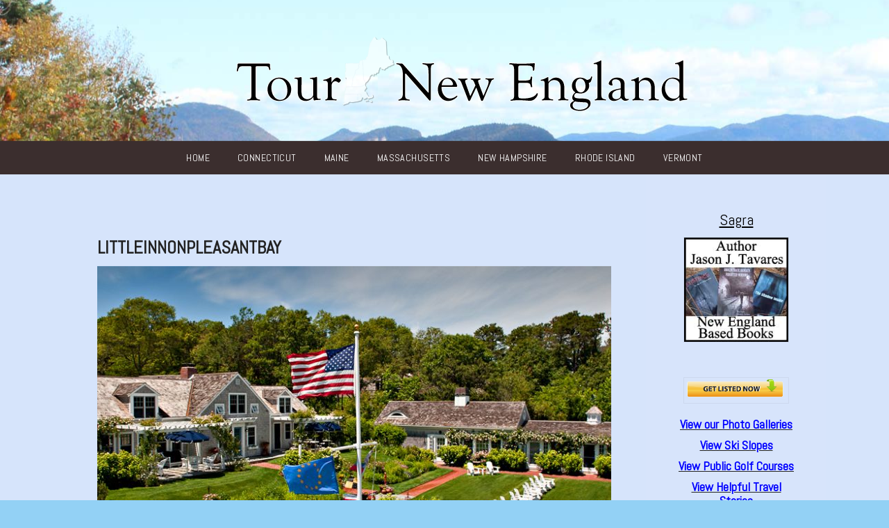

--- FILE ---
content_type: text/html; charset=UTF-8
request_url: https://tournewengland.com/item/orleans-a-little-inn-on-pleasant-bay/littleinnonpleasantbay/
body_size: 100169
content:
<!doctype html>

<!--[if IE 8]><html class="no-js oldie ie8 ie" lang="en-US"><![endif]-->
<!--[if gte IE 9]><!--><html class="no-js" lang="en-US"><!--<![endif]-->

	<head>
		<meta charset="UTF-8" />
<script type='text/javascript'>var ua = navigator.userAgent; var meta = document.createElement('meta');if((ua.toLowerCase().indexOf('android') > -1 && ua.toLowerCase().indexOf('mobile')) || ((ua.match(/iPhone/i)) || (ua.match(/iPad/i)))){ meta.name = 'viewport';	meta.content = 'target-densitydpi=device-dpi, width=device-width'; }var m = document.getElementsByTagName('meta')[0]; m.parentNode.insertBefore(meta,m);</script> 
		
		<link rel="profile" href="http://gmpg.org/xfn/11" />
		<link rel="pingback" href="https://tournewengland.com/xmlrpc.php" />

			<link href="//fonts.googleapis.com/css?family=Abel" rel="stylesheet" type="text/css" />


		<!-- All in One SEO 4.2.3.1 -->
		<title>littleinnonpleasantbay | Tour New England Travel Information for NH, ME, MA, CT, RI, VT</title>
		<meta name="robots" content="max-image-preview:large" />
		<link rel="canonical" href="https://tournewengland.com/item/orleans-a-little-inn-on-pleasant-bay/littleinnonpleasantbay/" />
		<meta name="generator" content="All in One SEO (AIOSEO) 4.2.3.1 " />
		<meta property="og:locale" content="en_US" />
		<meta property="og:site_name" content="Tour New England Travel Information for NH, ME, MA, CT, RI, VT" />
		<meta property="og:type" content="article" />
		<meta property="og:title" content="littleinnonpleasantbay | Tour New England Travel Information for NH, ME, MA, CT, RI, VT" />
		<meta property="og:url" content="https://tournewengland.com/item/orleans-a-little-inn-on-pleasant-bay/littleinnonpleasantbay/" />
		<meta property="article:published_time" content="2018-05-08T13:42:17+00:00" />
		<meta property="article:modified_time" content="2018-05-08T13:42:17+00:00" />
		<meta name="twitter:card" content="summary" />
		<meta name="twitter:title" content="littleinnonpleasantbay | Tour New England Travel Information for NH, ME, MA, CT, RI, VT" />
		<script type="application/ld+json" class="aioseo-schema">
			{"@context":"https:\/\/schema.org","@graph":[{"@type":"WebSite","@id":"https:\/\/tournewengland.com\/#website","url":"https:\/\/tournewengland.com\/","name":"Tour New England Travel Information for NH, ME, MA, CT, RI, VT","description":"New England Travel Planning including lodging, inns, bed and breakfasts, resorts, motels, campgrounds,  and attractions","inLanguage":"en-US","publisher":{"@id":"https:\/\/tournewengland.com\/#organization"}},{"@type":"Organization","@id":"https:\/\/tournewengland.com\/#organization","name":"Tour New England Travel Information for NH, ME, MA, CT, RI, VT","url":"https:\/\/tournewengland.com\/"},{"@type":"BreadcrumbList","@id":"https:\/\/tournewengland.com\/item\/orleans-a-little-inn-on-pleasant-bay\/littleinnonpleasantbay\/#breadcrumblist","itemListElement":[{"@type":"ListItem","@id":"https:\/\/tournewengland.com\/#listItem","position":1,"item":{"@type":"WebPage","@id":"https:\/\/tournewengland.com\/","name":"Home","description":"Tour New England features bed and breakfasts, inns, resorts, cabins, cottages, attractions , camping, golf and skiing information and more.","url":"https:\/\/tournewengland.com\/"},"nextItem":"https:\/\/tournewengland.com\/item\/orleans-a-little-inn-on-pleasant-bay\/littleinnonpleasantbay\/#listItem"},{"@type":"ListItem","@id":"https:\/\/tournewengland.com\/item\/orleans-a-little-inn-on-pleasant-bay\/littleinnonpleasantbay\/#listItem","position":2,"item":{"@type":"WebPage","@id":"https:\/\/tournewengland.com\/item\/orleans-a-little-inn-on-pleasant-bay\/littleinnonpleasantbay\/","name":"littleinnonpleasantbay","url":"https:\/\/tournewengland.com\/item\/orleans-a-little-inn-on-pleasant-bay\/littleinnonpleasantbay\/"},"previousItem":"https:\/\/tournewengland.com\/#listItem"}]},{"@type":"Person","@id":"https:\/\/tournewengland.com\/author\/stephen-gardner\/#author","url":"https:\/\/tournewengland.com\/author\/stephen-gardner\/","name":"Stephen Gardner","image":{"@type":"ImageObject","@id":"https:\/\/tournewengland.com\/item\/orleans-a-little-inn-on-pleasant-bay\/littleinnonpleasantbay\/#authorImage","url":"https:\/\/secure.gravatar.com\/avatar\/dd7890cc6287a4ec933d43780079254c?s=96&d=mm&r=g","width":96,"height":96,"caption":"Stephen Gardner"}},{"@type":"ItemPage","@id":"https:\/\/tournewengland.com\/item\/orleans-a-little-inn-on-pleasant-bay\/littleinnonpleasantbay\/#itempage","url":"https:\/\/tournewengland.com\/item\/orleans-a-little-inn-on-pleasant-bay\/littleinnonpleasantbay\/","name":"littleinnonpleasantbay | Tour New England Travel Information for NH, ME, MA, CT, RI, VT","inLanguage":"en-US","isPartOf":{"@id":"https:\/\/tournewengland.com\/#website"},"breadcrumb":{"@id":"https:\/\/tournewengland.com\/item\/orleans-a-little-inn-on-pleasant-bay\/littleinnonpleasantbay\/#breadcrumblist"},"author":"https:\/\/tournewengland.com\/author\/stephen-gardner\/#author","creator":"https:\/\/tournewengland.com\/author\/stephen-gardner\/#author","datePublished":"2018-05-08T13:42:17-04:00","dateModified":"2018-05-08T13:42:17-04:00"}]}
		</script>
		<!-- All in One SEO -->

<link rel='dns-prefetch' href='//maps.googleapis.com' />
<link rel='dns-prefetch' href='//code.jquery.com' />
<link rel='dns-prefetch' href='//s.w.org' />
<link rel="alternate" type="application/rss+xml" title="Tour New England Travel Information for NH, ME, MA, CT, RI, VT &raquo; Feed" href="https://tournewengland.com/feed/" />
<link rel="alternate" type="application/rss+xml" title="Tour New England Travel Information for NH, ME, MA, CT, RI, VT &raquo; Comments Feed" href="https://tournewengland.com/comments/feed/" />
<script type="text/javascript">
window._wpemojiSettings = {"baseUrl":"https:\/\/s.w.org\/images\/core\/emoji\/13.1.0\/72x72\/","ext":".png","svgUrl":"https:\/\/s.w.org\/images\/core\/emoji\/13.1.0\/svg\/","svgExt":".svg","source":{"concatemoji":"https:\/\/tournewengland.com\/wp-includes\/js\/wp-emoji-release.min.js?ver=5.9.12"}};
/*! This file is auto-generated */
!function(e,a,t){var n,r,o,i=a.createElement("canvas"),p=i.getContext&&i.getContext("2d");function s(e,t){var a=String.fromCharCode;p.clearRect(0,0,i.width,i.height),p.fillText(a.apply(this,e),0,0);e=i.toDataURL();return p.clearRect(0,0,i.width,i.height),p.fillText(a.apply(this,t),0,0),e===i.toDataURL()}function c(e){var t=a.createElement("script");t.src=e,t.defer=t.type="text/javascript",a.getElementsByTagName("head")[0].appendChild(t)}for(o=Array("flag","emoji"),t.supports={everything:!0,everythingExceptFlag:!0},r=0;r<o.length;r++)t.supports[o[r]]=function(e){if(!p||!p.fillText)return!1;switch(p.textBaseline="top",p.font="600 32px Arial",e){case"flag":return s([127987,65039,8205,9895,65039],[127987,65039,8203,9895,65039])?!1:!s([55356,56826,55356,56819],[55356,56826,8203,55356,56819])&&!s([55356,57332,56128,56423,56128,56418,56128,56421,56128,56430,56128,56423,56128,56447],[55356,57332,8203,56128,56423,8203,56128,56418,8203,56128,56421,8203,56128,56430,8203,56128,56423,8203,56128,56447]);case"emoji":return!s([10084,65039,8205,55357,56613],[10084,65039,8203,55357,56613])}return!1}(o[r]),t.supports.everything=t.supports.everything&&t.supports[o[r]],"flag"!==o[r]&&(t.supports.everythingExceptFlag=t.supports.everythingExceptFlag&&t.supports[o[r]]);t.supports.everythingExceptFlag=t.supports.everythingExceptFlag&&!t.supports.flag,t.DOMReady=!1,t.readyCallback=function(){t.DOMReady=!0},t.supports.everything||(n=function(){t.readyCallback()},a.addEventListener?(a.addEventListener("DOMContentLoaded",n,!1),e.addEventListener("load",n,!1)):(e.attachEvent("onload",n),a.attachEvent("onreadystatechange",function(){"complete"===a.readyState&&t.readyCallback()})),(n=t.source||{}).concatemoji?c(n.concatemoji):n.wpemoji&&n.twemoji&&(c(n.twemoji),c(n.wpemoji)))}(window,document,window._wpemojiSettings);
</script>
<style type="text/css">
img.wp-smiley,
img.emoji {
	display: inline !important;
	border: none !important;
	box-shadow: none !important;
	height: 1em !important;
	width: 1em !important;
	margin: 0 0.07em !important;
	vertical-align: -0.1em !important;
	background: none !important;
	padding: 0 !important;
}
</style>
	<link rel='stylesheet' id='wp-block-library-css'  href='https://tournewengland.com/wp-includes/css/dist/block-library/style.min.css?ver=5.9.12' type='text/css' media='all' />
<style id='global-styles-inline-css' type='text/css'>
body{--wp--preset--color--black: #000000;--wp--preset--color--cyan-bluish-gray: #abb8c3;--wp--preset--color--white: #ffffff;--wp--preset--color--pale-pink: #f78da7;--wp--preset--color--vivid-red: #cf2e2e;--wp--preset--color--luminous-vivid-orange: #ff6900;--wp--preset--color--luminous-vivid-amber: #fcb900;--wp--preset--color--light-green-cyan: #7bdcb5;--wp--preset--color--vivid-green-cyan: #00d084;--wp--preset--color--pale-cyan-blue: #8ed1fc;--wp--preset--color--vivid-cyan-blue: #0693e3;--wp--preset--color--vivid-purple: #9b51e0;--wp--preset--gradient--vivid-cyan-blue-to-vivid-purple: linear-gradient(135deg,rgba(6,147,227,1) 0%,rgb(155,81,224) 100%);--wp--preset--gradient--light-green-cyan-to-vivid-green-cyan: linear-gradient(135deg,rgb(122,220,180) 0%,rgb(0,208,130) 100%);--wp--preset--gradient--luminous-vivid-amber-to-luminous-vivid-orange: linear-gradient(135deg,rgba(252,185,0,1) 0%,rgba(255,105,0,1) 100%);--wp--preset--gradient--luminous-vivid-orange-to-vivid-red: linear-gradient(135deg,rgba(255,105,0,1) 0%,rgb(207,46,46) 100%);--wp--preset--gradient--very-light-gray-to-cyan-bluish-gray: linear-gradient(135deg,rgb(238,238,238) 0%,rgb(169,184,195) 100%);--wp--preset--gradient--cool-to-warm-spectrum: linear-gradient(135deg,rgb(74,234,220) 0%,rgb(151,120,209) 20%,rgb(207,42,186) 40%,rgb(238,44,130) 60%,rgb(251,105,98) 80%,rgb(254,248,76) 100%);--wp--preset--gradient--blush-light-purple: linear-gradient(135deg,rgb(255,206,236) 0%,rgb(152,150,240) 100%);--wp--preset--gradient--blush-bordeaux: linear-gradient(135deg,rgb(254,205,165) 0%,rgb(254,45,45) 50%,rgb(107,0,62) 100%);--wp--preset--gradient--luminous-dusk: linear-gradient(135deg,rgb(255,203,112) 0%,rgb(199,81,192) 50%,rgb(65,88,208) 100%);--wp--preset--gradient--pale-ocean: linear-gradient(135deg,rgb(255,245,203) 0%,rgb(182,227,212) 50%,rgb(51,167,181) 100%);--wp--preset--gradient--electric-grass: linear-gradient(135deg,rgb(202,248,128) 0%,rgb(113,206,126) 100%);--wp--preset--gradient--midnight: linear-gradient(135deg,rgb(2,3,129) 0%,rgb(40,116,252) 100%);--wp--preset--duotone--dark-grayscale: url('#wp-duotone-dark-grayscale');--wp--preset--duotone--grayscale: url('#wp-duotone-grayscale');--wp--preset--duotone--purple-yellow: url('#wp-duotone-purple-yellow');--wp--preset--duotone--blue-red: url('#wp-duotone-blue-red');--wp--preset--duotone--midnight: url('#wp-duotone-midnight');--wp--preset--duotone--magenta-yellow: url('#wp-duotone-magenta-yellow');--wp--preset--duotone--purple-green: url('#wp-duotone-purple-green');--wp--preset--duotone--blue-orange: url('#wp-duotone-blue-orange');--wp--preset--font-size--small: 13px;--wp--preset--font-size--medium: 20px;--wp--preset--font-size--large: 36px;--wp--preset--font-size--x-large: 42px;}.has-black-color{color: var(--wp--preset--color--black) !important;}.has-cyan-bluish-gray-color{color: var(--wp--preset--color--cyan-bluish-gray) !important;}.has-white-color{color: var(--wp--preset--color--white) !important;}.has-pale-pink-color{color: var(--wp--preset--color--pale-pink) !important;}.has-vivid-red-color{color: var(--wp--preset--color--vivid-red) !important;}.has-luminous-vivid-orange-color{color: var(--wp--preset--color--luminous-vivid-orange) !important;}.has-luminous-vivid-amber-color{color: var(--wp--preset--color--luminous-vivid-amber) !important;}.has-light-green-cyan-color{color: var(--wp--preset--color--light-green-cyan) !important;}.has-vivid-green-cyan-color{color: var(--wp--preset--color--vivid-green-cyan) !important;}.has-pale-cyan-blue-color{color: var(--wp--preset--color--pale-cyan-blue) !important;}.has-vivid-cyan-blue-color{color: var(--wp--preset--color--vivid-cyan-blue) !important;}.has-vivid-purple-color{color: var(--wp--preset--color--vivid-purple) !important;}.has-black-background-color{background-color: var(--wp--preset--color--black) !important;}.has-cyan-bluish-gray-background-color{background-color: var(--wp--preset--color--cyan-bluish-gray) !important;}.has-white-background-color{background-color: var(--wp--preset--color--white) !important;}.has-pale-pink-background-color{background-color: var(--wp--preset--color--pale-pink) !important;}.has-vivid-red-background-color{background-color: var(--wp--preset--color--vivid-red) !important;}.has-luminous-vivid-orange-background-color{background-color: var(--wp--preset--color--luminous-vivid-orange) !important;}.has-luminous-vivid-amber-background-color{background-color: var(--wp--preset--color--luminous-vivid-amber) !important;}.has-light-green-cyan-background-color{background-color: var(--wp--preset--color--light-green-cyan) !important;}.has-vivid-green-cyan-background-color{background-color: var(--wp--preset--color--vivid-green-cyan) !important;}.has-pale-cyan-blue-background-color{background-color: var(--wp--preset--color--pale-cyan-blue) !important;}.has-vivid-cyan-blue-background-color{background-color: var(--wp--preset--color--vivid-cyan-blue) !important;}.has-vivid-purple-background-color{background-color: var(--wp--preset--color--vivid-purple) !important;}.has-black-border-color{border-color: var(--wp--preset--color--black) !important;}.has-cyan-bluish-gray-border-color{border-color: var(--wp--preset--color--cyan-bluish-gray) !important;}.has-white-border-color{border-color: var(--wp--preset--color--white) !important;}.has-pale-pink-border-color{border-color: var(--wp--preset--color--pale-pink) !important;}.has-vivid-red-border-color{border-color: var(--wp--preset--color--vivid-red) !important;}.has-luminous-vivid-orange-border-color{border-color: var(--wp--preset--color--luminous-vivid-orange) !important;}.has-luminous-vivid-amber-border-color{border-color: var(--wp--preset--color--luminous-vivid-amber) !important;}.has-light-green-cyan-border-color{border-color: var(--wp--preset--color--light-green-cyan) !important;}.has-vivid-green-cyan-border-color{border-color: var(--wp--preset--color--vivid-green-cyan) !important;}.has-pale-cyan-blue-border-color{border-color: var(--wp--preset--color--pale-cyan-blue) !important;}.has-vivid-cyan-blue-border-color{border-color: var(--wp--preset--color--vivid-cyan-blue) !important;}.has-vivid-purple-border-color{border-color: var(--wp--preset--color--vivid-purple) !important;}.has-vivid-cyan-blue-to-vivid-purple-gradient-background{background: var(--wp--preset--gradient--vivid-cyan-blue-to-vivid-purple) !important;}.has-light-green-cyan-to-vivid-green-cyan-gradient-background{background: var(--wp--preset--gradient--light-green-cyan-to-vivid-green-cyan) !important;}.has-luminous-vivid-amber-to-luminous-vivid-orange-gradient-background{background: var(--wp--preset--gradient--luminous-vivid-amber-to-luminous-vivid-orange) !important;}.has-luminous-vivid-orange-to-vivid-red-gradient-background{background: var(--wp--preset--gradient--luminous-vivid-orange-to-vivid-red) !important;}.has-very-light-gray-to-cyan-bluish-gray-gradient-background{background: var(--wp--preset--gradient--very-light-gray-to-cyan-bluish-gray) !important;}.has-cool-to-warm-spectrum-gradient-background{background: var(--wp--preset--gradient--cool-to-warm-spectrum) !important;}.has-blush-light-purple-gradient-background{background: var(--wp--preset--gradient--blush-light-purple) !important;}.has-blush-bordeaux-gradient-background{background: var(--wp--preset--gradient--blush-bordeaux) !important;}.has-luminous-dusk-gradient-background{background: var(--wp--preset--gradient--luminous-dusk) !important;}.has-pale-ocean-gradient-background{background: var(--wp--preset--gradient--pale-ocean) !important;}.has-electric-grass-gradient-background{background: var(--wp--preset--gradient--electric-grass) !important;}.has-midnight-gradient-background{background: var(--wp--preset--gradient--midnight) !important;}.has-small-font-size{font-size: var(--wp--preset--font-size--small) !important;}.has-medium-font-size{font-size: var(--wp--preset--font-size--medium) !important;}.has-large-font-size{font-size: var(--wp--preset--font-size--large) !important;}.has-x-large-font-size{font-size: var(--wp--preset--font-size--x-large) !important;}
</style>
<link rel='stylesheet' id='cptch_stylesheet-css'  href='https://tournewengland.com/wp-content/plugins/captcha/css/front_end_style.css?ver=4.4.5' type='text/css' media='all' />
<link rel='stylesheet' id='dashicons-css'  href='https://tournewengland.com/wp-includes/css/dashicons.min.css?ver=5.9.12' type='text/css' media='all' />
<link rel='stylesheet' id='cptch_desktop_style-css'  href='https://tournewengland.com/wp-content/plugins/captcha/css/desktop_style.css?ver=4.4.5' type='text/css' media='all' />
<link rel='stylesheet' id='wp-image-borders-styles-css'  href='https://tournewengland.com/wp-content/plugins/wp-image-borders/wp-image-borders.css?ver=5.9.12' type='text/css' media='all' />
<style id='wp-image-borders-styles-inline-css' type='text/css'>

		.wp-image-borders .alignright,
		.wp-image-borders .alignleft,
		.wp-image-borders .aligncenter,
		.wp-image-borders .alignnone,
		.wp-image-borders .size-auto,
		.wp-image-borders .size-full,
		.wp-image-borders .size-large,
		.wp-image-borders .size-medium,
		.wp-image-borders .size-thumbnail,
		.wp-image-borders .alignright img,
		.wp-image-borders .alignleft img,
		.wp-image-borders .aligncenter img,
		.wp-image-borders .alignnone img,
		.wp-image-borders .size-auto img,
		.wp-image-borders .size-full img,
		.wp-image-borders .size-large img,
		.wp-image-borders .size-medium img,
		.wp-image-borders .size-thumbnail img {
	   border-style: solid !important;
	   border-width: 1px !important;
	   border-radius: 0px !important;
	   border-color: #000000 !important;
	   -moz-box-shadow: 4px 4px 4px 2px #adadad !important;
	   -webkit-box-shadow: 4px 4px 4px 2px #adadad !important;
	   box-shadow: 4px 4px 4px 2px #adadad !important;
   }
</style>
<link rel='stylesheet' id='ait-jquery-colorbox-css'  href='https://tournewengland.com/wp-content/themes/touroperator/design/css/colorbox.css?ver=5.9.12' type='text/css' media='all' />
<link rel='stylesheet' id='ait-jquery-fancybox-css'  href='https://tournewengland.com/wp-content/themes/touroperator/design/css/fancybox/jquery.fancybox-1.3.4.css?ver=5.9.12' type='text/css' media='all' />
<link rel='stylesheet' id='ait-jquery-hover-zoom-css'  href='https://tournewengland.com/wp-content/themes/touroperator/design/css/hoverZoom.css?ver=5.9.12' type='text/css' media='all' />
<link rel='stylesheet' id='ait-jquery-fancycheckbox-css'  href='https://tournewengland.com/wp-content/themes/touroperator/design/css/jquery.fancycheckbox.min.css?ver=5.9.12' type='text/css' media='all' />
<link rel='stylesheet' id='jquery-ui-css-css'  href='https://code.jquery.com/ui/1.10.3/themes/ui-lightness/jquery-ui.css?ver=5.9.12' type='text/css' media='all' />
<link rel='stylesheet' id='ait-main-style-css'  href='https://tournewengland.com/wp-content/uploads/css/touroperator/style-3.31.css?ver=3.31' type='text/css' media='all' />
<script type='text/javascript' src='https://tournewengland.com/wp-includes/js/jquery/jquery.min.js?ver=3.6.0' id='jquery-core-js'></script>
<script type='text/javascript' src='https://tournewengland.com/wp-includes/js/jquery/jquery-migrate.min.js?ver=3.3.2' id='jquery-migrate-js'></script>
<script type='text/javascript' src='https://tournewengland.com/wp-content/themes/touroperator/design/js/libs/jquery.fancycheckbox.min.js?ver=5.9.12' id='ait-jquery-fancycheckbox-js'></script>
<script type='text/javascript' src='https://tournewengland.com/wp-content/themes/touroperator/design/js/libs/jquery.html5-placeholder-shim.js?ver=5.9.12' id='ait-jquery-html5placeholder-js'></script>
<script type='text/javascript' src='https://maps.googleapis.com/maps/api/js?key=AIzaSyB93pcxwhCJKqUHCeNxQrG01RvlC3vGjTo&#038;language=en&#038;ver=5.9.12' id='ait-googlemaps-api-js'></script>
<script type='text/javascript' src='https://tournewengland.com/wp-content/themes/touroperator/design/js/libs/gmap3.infobox.js?ver=5.9.12' id='ait-jquery-gmap3-label-js'></script>
<script type='text/javascript' src='https://tournewengland.com/wp-content/themes/touroperator/design/js/libs/gmap3.min.js?ver=5.9.12' id='ait-jquery-gmap3-js'></script>
<script type='text/javascript' src='https://tournewengland.com/wp-content/themes/touroperator/design/js/libs/jquery.infieldlabel.js?ver=5.9.12' id='ait-jquery-infieldlabel-js'></script>
<script type='text/javascript' src='https://tournewengland.com/wp-content/themes/touroperator/design/js/libs/jquery.colorbox-min.js?ver=5.9.12' id='ait-jquery-colorbox-js'></script>
<script type='text/javascript' src='https://tournewengland.com/wp-content/themes/touroperator/design/js/libs/jquery.fancybox-1.3.4.js?ver=5.9.12' id='ait-jquery-fancybox-js'></script>
<script type='text/javascript' src='https://tournewengland.com/wp-content/themes/touroperator/design/js/libs/jquery.easing-1.3.min.js?ver=5.9.12' id='ait-jquery-easing-js'></script>
<script type='text/javascript' src='https://tournewengland.com/wp-content/themes/touroperator/design/js/libs/jquery.nicescroll.min.js?ver=5.9.12' id='ait-jquery-nicescroll-js'></script>
<script type='text/javascript' src='https://tournewengland.com/wp-content/themes/touroperator/design/js/libs/jquery.quicksand.js?ver=5.9.12' id='ait-jquery-quicksand-js'></script>
<script type='text/javascript' src='https://tournewengland.com/wp-content/themes/touroperator/design/js/libs/hover.zoom.js?ver=5.9.12' id='ait-jquery-hover-zoom-js'></script>
<script type='text/javascript' src='https://tournewengland.com/wp-content/themes/touroperator/design/js/libs/jquery.finishedTyping.js?ver=5.9.12' id='ait-jquery-finished-typing-js'></script>
<script type='text/javascript' src='https://tournewengland.com/wp-content/themes/touroperator/design/js/libs/jquery.jcarousel.min.js?ver=5.9.12' id='ait-jquery-jcarousel-js'></script>
<script type='text/javascript' src='https://tournewengland.com/wp-content/themes/touroperator/design/js/libs/spin.min.js?ver=5.9.12' id='ait-spin-ajax-loader-js'></script>
<script type='text/javascript' src='https://tournewengland.com/wp-content/themes/touroperator/design/js/libs/modernizr.touch.js?ver=5.9.12' id='ait-modernizr-touch-js'></script>
<script type='text/javascript' src='https://tournewengland.com/wp-content/themes/touroperator/design/js/gridgallery.js?ver=5.9.12' id='ait-gridgallery-js'></script>
<script type='text/javascript' src='https://tournewengland.com/wp-content/themes/touroperator/design/js/rating.js?ver=5.9.12' id='ait-rating-js'></script>
<script type='text/javascript' src='https://tournewengland.com/wp-content/themes/touroperator/design/js/reservation.js?ver=5.9.12' id='ait-reservation-js'></script>
<script type='text/javascript' id='ait-script-js-extra'>
/* <![CDATA[ */
var MyAjax = {"ajaxurl":"https:\/\/tournewengland.com\/wp-admin\/admin-ajax.php","ajaxnonce":"d267795864"};
/* ]]> */
</script>
<script type='text/javascript' src='https://tournewengland.com/wp-content/themes/touroperator/design/js/script.js?ver=5.9.12' id='ait-script-js'></script>
<link rel="https://api.w.org/" href="https://tournewengland.com/wp-json/" /><link rel="alternate" type="application/json" href="https://tournewengland.com/wp-json/wp/v2/media/3834" /><link rel="EditURI" type="application/rsd+xml" title="RSD" href="https://tournewengland.com/xmlrpc.php?rsd" />
<link rel="wlwmanifest" type="application/wlwmanifest+xml" href="https://tournewengland.com/wp-includes/wlwmanifest.xml" /> 
<link rel='shortlink' href='https://tournewengland.com/?p=3834' />
<link rel="alternate" type="application/json+oembed" href="https://tournewengland.com/wp-json/oembed/1.0/embed?url=https%3A%2F%2Ftournewengland.com%2Fitem%2Forleans-a-little-inn-on-pleasant-bay%2Flittleinnonpleasantbay%2F" />
<link rel="alternate" type="text/xml+oembed" href="https://tournewengland.com/wp-json/oembed/1.0/embed?url=https%3A%2F%2Ftournewengland.com%2Fitem%2Forleans-a-little-inn-on-pleasant-bay%2Flittleinnonpleasantbay%2F&#038;format=xml" />
	<link rel="preconnect" href="https://fonts.googleapis.com">
	<link rel="preconnect" href="https://fonts.gstatic.com">
		<style id="egf-frontend-styles" type="text/css">
		p {} h1 {} h2 {} h3 {} h4 {} h5 {} h6 {} 	</style>
			<script>
		  'article aside footer header nav section time'.replace(/\w+/g,function(n){ document.createElement(n) })
		</script>

		<script type="text/javascript">
			jQuery(document).ready(function($) {
				var categories = [
					{ value: 116, label: "Aroostook County - ME - Attractions" },
					{ value: 115, label: "Aroostook County - ME - Campgrounds" },
					{ value: 117, label: "Aroostook County - ME - Food and Beverage" },
					{ value: 113, label: "Aroostook County - ME - Inns-Bed n\u2019 Breakfasts \u2013 Cabins \u2013 Cottages" },
					{ value: 114, label: "Aroostook County - ME - Motels - Condos - Resorts" },
					{ value: 86, label: "Atlantic Coast - Cape Cod and Islands MA - Attractions" },
					{ value: 85, label: "Atlantic Coast - Cape Cod and Islands MA - Campgrounds" },
					{ value: 87, label: "Atlantic Coast - Cape Cod and Islands MA - Food and Beverage" },
					{ value: 83, label: "Atlantic Coast - Cape Cod and Islands MA - Inns-Bed n\u2019 Breakfasts \u2013 Cabins \u2013 Cottages" },
					{ value: 84, label: "Atlantic Coast - Cape Cod and Islands MA - Motels - Condos - Resorts" },
					{ value: 121, label: "Bangor-Katahdin-Moosehead-and-Penquis\u2013 ME \u2013 Attractions" },
					{ value: 120, label: "Bangor-Katahdin-Moosehead-and-Penquis\u2013 ME \u2013 Campgrounds" },
					{ value: 122, label: "Bangor-Katahdin-Moosehead-and-Penquis\u2013 ME \u2013 Food and Beverage" },
					{ value: 119, label: "Bangor-Katahdin-Moosehead-and-Penquis\u2013 ME \u2013 Motels - Condos - Resorts" },
					{ value: 118, label: "Bangor-Katahdin-Moosehead-Penquis-Highlands \u2013 ME \u2013 Inns-Bed n\u2019 Breakfasts \u2013 Cabins \u2013 Cottages" },
					{ value: 96, label: "Central and Western Massachusetts - Pioneer Valley - Attractions" },
					{ value: 95, label: "Central and Western Massachusetts - Pioneer Valley - Campgrounds" },
					{ value: 97, label: "Central and Western Massachusetts - Pioneer Valley - Food and Beverage" },
					{ value: 93, label: "Central and Western Massachusetts - Pioneer Valley - Inns-Bed n\u2019 Breakfasts \u2013 Cabins \u2013 Cottages" },
					{ value: 94, label: "Central and Western Massachusetts - Pioneer Valley - Motels - Condos - Resorts" },
					{ value: 52, label: "Central Vermont - Attractions" },
					{ value: 51, label: "Central Vermont - Campgrounds" },
					{ value: 53, label: "Central Vermont - Food and Beverage" },
					{ value: 50, label: "Central Vermont - Motels - Condos - Resorts" },
					{ value: 49, label: "Central Vermont \u2013 Inns-Bed n\u2019 Breakfasts \u2013 Cabins \u2013 Cottages" },
					{ value: 24, label: "Dartmouth - Lake Sunapee - Inns-Bed n\u2019 Breakfasts \u2013 Cabins \u2013 Cottages" },
					{ value: 26, label: "Dartmouth \u2013 Lake Sunapee - Campgrounds" },
					{ value: 27, label: "Dartmouth \u2013 Lake Sunapee \u2013 Attractions" },
					{ value: 28, label: "Dartmouth \u2013 Lake Sunapee \u2013 Food and Beverage" },
					{ value: 25, label: "Dartmouth \u2013 Lake Sunapee \u2013 Motels - Condos - Resorts" },
					{ value: 126, label: "DownEast and Acadia - ME \u2013 Attractions" },
					{ value: 125, label: "DownEast and Acadia - ME \u2013 Campgrounds" },
					{ value: 127, label: "DownEast and Acadia - ME \u2013 Food and Beverage" },
					{ value: 123, label: "DownEast and Acadia - ME \u2013 Inns-Bed n\u2019 Breakfasts \u2013 Cabins \u2013 Cottages" },
					{ value: 124, label: "DownEast and Acadia - ME \u2013 Motels - Condos - Resorts" },
					{ value: 32, label: "Great North Woods - Attractions" },
					{ value: 31, label: "Great North Woods - Campgrounds" },
					{ value: 33, label: "Great North Woods - Food and Beverage" },
					{ value: 29, label: "Great North Woods - Inns-Bed n\u2019 Breakfasts \u2013 Cabins \u2013 Cottages" },
					{ value: 30, label: "Great North Woods - Motels - Condos - Resorts" },
					{ value: 101, label: "Greater Boston MA - Attractions" },
					{ value: 100, label: "Greater Boston MA - Campgrounds" },
					{ value: 102, label: "Greater Boston MA - Food and Beverage" },
					{ value: 98, label: "Greater Boston MA - Inns-Bed n\u2019 Breakfasts \u2013 Cabins \u2013 Cottages" },
					{ value: 99, label: "Greater Boston MA - Motels - Condos - Resorts" },
					{ value: 131, label: "Greater Portland and Casco Bay - ME - Attractions" },
					{ value: 130, label: "Greater Portland and Casco Bay - ME - Campgrounds" },
					{ value: 132, label: "Greater Portland and Casco Bay - ME - Food and Beverage" },
					{ value: 129, label: "Greater Portland and Casco Bay - ME - Hotels -Motels - Condos - Resorts" },
					{ value: 128, label: "Greater Portland and Casco Bay - ME - Inns-Bed n\u2019 Breakfasts \u2013 Cabins \u2013 Cottages" },
					{ value: 136, label: "Kennebec and Moose River Valleys - ME \u2013 Attractions" },
					{ value: 135, label: "Kennebec and Moose River Valleys - ME \u2013 Campgrounds" },
					{ value: 137, label: "Kennebec and Moose River Valleys - ME \u2013 Food and Beverage" },
					{ value: 133, label: "Kennebec and Moose River Valleys - ME \u2013 Inns-Bed n\u2019 Breakfasts \u2013 Cabins \u2013 Cottages" },
					{ value: 134, label: "Kennebec and Moose River Valleys - ME \u2013 Motels - Condos - Resorts" },
					{ value: 18, label: "Lakes Region NH - Inns-Bed n' Breakfasts - Cabins - Cottages" },
					{ value: 19, label: "Lakes Region NH - Motels - Condos - Resorts" },
					{ value: 22, label: "Lakes Region NH \u2013 Attractions" },
					{ value: 23, label: "Lakes Region NH \u2013 Food and Beverage" },
					{ value: 21, label: "Lakes Region NH Campgrounds" },
					{ value: 141, label: "Maine Lakes and Mountains \u2013 ME \u2013 Attractions" },
					{ value: 140, label: "Maine Lakes and Mountains \u2013 ME \u2013 Campgrounds" },
					{ value: 142, label: "Maine Lakes and Mountains \u2013 ME \u2013 Food and Beverage" },
					{ value: 138, label: "Maine Lakes and Mountains \u2013 ME \u2013 Inns-Bed n\u2019 Breakfasts \u2013 Cabins \u2013 Cottages" },
					{ value: 139, label: "Maine Lakes and Mountains \u2013 ME \u2013 Motels - Condos - Resorts" },
					{ value: 37, label: "Merrimack Valley - Attractions" },
					{ value: 36, label: "Merrimack Valley - Campgrounds" },
					{ value: 38, label: "Merrimack Valley - Food and Beverage" },
					{ value: 34, label: "Merrimack Valley - Inns-Bed n\u2019 Breakfasts \u2013 Cabins \u2013 Cottages" },
					{ value: 35, label: "Merrimack Valley - Motels - Condos - Resorts" },
					{ value: 106, label: "Merrimack Valley MA \u2013 Attractions" },
					{ value: 105, label: "Merrimack Valley MA \u2013 Campgrounds" },
					{ value: 107, label: "Merrimack Valley MA \u2013 Food and Beverage" },
					{ value: 103, label: "Merrimack Valley MA \u2013 Inns-Bed n\u2019 Breakfasts \u2013 Cabins \u2013 Cottages" },
					{ value: 104, label: "Merrimack Valley MA \u2013 Motels - Condos - Resorts" },
					{ value: 146, label: "Mid Coast - ME \u2013 Attractions" },
					{ value: 145, label: "Mid Coast - ME \u2013 Campgrounds" },
					{ value: 147, label: "Mid Coast - ME \u2013 Food and Beverage" },
					{ value: 143, label: "Mid Coast - ME \u2013 Inns-Bed n\u2019 Breakfasts \u2013 Cabins \u2013 Cottages" },
					{ value: 144, label: "Mid Coast - ME \u2013 Motels - Condos- Resorts" },
					{ value: 158, label: "Monadnock Region NH \u2013 Attractions" },
					{ value: 156, label: "Monadnock Region NH \u2013 Campgrounds" },
					{ value: 157, label: "Monadnock Region NH \u2013 Food and Beverage" },
					{ value: 154, label: "Monadnock Region NH \u2013 Inns \u2013 Bed n\u2019 Breakfasts \u2013 Cabins \u2013 Cottages" },
					{ value: 155, label: "Monadnock Region NH \u2013 Motels - Condos - Resorts" },
					{ value: 20, label: "North East Region CT - Inns - Bed n' Breakfasts - Cabins - Cottages" },
					{ value: 66, label: "North East Region CT \u2013 Attractions" },
					{ value: 65, label: "North East Region CT \u2013 Campgrounds" },
					{ value: 67, label: "North East Region CT \u2013 Food and Beverage" },
					{ value: 64, label: "North East Region CT \u2013 Motels - Condos - Resorts" },
					{ value: 111, label: "North Shore MA - Attractions" },
					{ value: 110, label: "North Shore MA - Campgrounds" },
					{ value: 112, label: "North Shore MA - Food and Beverage" },
					{ value: 108, label: "North Shore MA - Inns-Bed n\u2019 Breakfasts \u2013 Cabins \u2013 Cottages" },
					{ value: 109, label: "North Shore MA - Motels - Condos - Resorts" },
					{ value: 70, label: "North West Region CT - Campgrounds" },
					{ value: 71, label: "North West Region CT - Food and Beverage" },
					{ value: 68, label: "North West Region CT - Inns-Bed n\u2019 Breakfasts \u2013 Cabins \u2013 Cottages" },
					{ value: 69, label: "North West Region CT - Motels - Condos - Resorts" },
					{ value: 72, label: "North West Region CT \u2013 Attractions" },
					{ value: 57, label: "Northern Vermont \u2013 Attractions" },
					{ value: 56, label: "Northern Vermont \u2013 Campgrounds" },
					{ value: 58, label: "Northern Vermont \u2013 Food and Beverage" },
					{ value: 54, label: "Northern Vermont \u2013 Inns-Bed n\u2019 Breakfasts \u2013 Cabins \u2013 Cottages" },
					{ value: 55, label: "Northern Vermont \u2013 Motels - Condos - Resorts" },
					{ value: 47, label: "Rhode Island - Attractions" },
					{ value: 46, label: "Rhode Island - Campgrounds" },
					{ value: 48, label: "Rhode Island - Food and Beverage" },
					{ value: 44, label: "Rhode Island - Inns-Bed n\u2019 Breakfasts \u2013 Cabins \u2013 Cottages" },
					{ value: 45, label: "Rhode Island - Motels - Condos - Resorts" },
					{ value: 42, label: "Seacoast - Attractions" },
					{ value: 41, label: "Seacoast - Campgrounds" },
					{ value: 43, label: "Seacoast - Food and Beverage" },
					{ value: 39, label: "Seacoast - Inns-Bed n\u2019 Breakfasts \u2013 Cabins \u2013 Cottages" },
					{ value: 40, label: "Seacoast - Motels - Condos- Resorts" },
					{ value: 76, label: "South East Region CT \u2013 Attractions" },
					{ value: 75, label: "South East Region CT \u2013 Campgrounds" },
					{ value: 77, label: "South East Region CT \u2013 Food and Beverage" },
					{ value: 73, label: "South East Region CT \u2013 Inns - Bed n\u2019 Breakfasts \u2013 Cabins \u2013 Cottages" },
					{ value: 74, label: "South East Region CT \u2013 Motels - Condos - Resorts" },
					{ value: 81, label: "South West Region CT \u2013 Attractions" },
					{ value: 80, label: "South West Region CT \u2013 Campgrounds" },
					{ value: 82, label: "South West Region CT \u2013 Food and Beverage" },
					{ value: 78, label: "South West Region CT \u2013 Inns-Bed n\u2019 Breakfasts \u2013 Cabins \u2013 Cottages" },
					{ value: 79, label: "South West Region CT \u2013 Motels - Condos - Resorts" },
					{ value: 151, label: "Southern Maine Coast - ME - Attractions" },
					{ value: 150, label: "Southern Maine Coast - ME - Campgrounds" },
					{ value: 152, label: "Southern Maine Coast - ME - Food and Beverage" },
					{ value: 148, label: "Southern Maine Coast - ME - Inns-Bed n\u2019 Breakfasts \u2013 Cabins \u2013 Cottages" },
					{ value: 149, label: "Southern Maine Coast - ME - Motels - Condos - Resorts" },
					{ value: 62, label: "Southern Vermont \u2013 Attractions" },
					{ value: 61, label: "Southern Vermont \u2013 Campgrounds" },
					{ value: 63, label: "Southern Vermont \u2013 Food and Beverage" },
					{ value: 59, label: "Southern Vermont \u2013 Inns-Bed n\u2019 Breakfasts \u2013 Cabins \u2013 Cottages" },
					{ value: 60, label: "Southern Vermont \u2013 Motels - Condos - Resorts" },
					{ value: 91, label: "The Berkshires MA - Attractions" },
					{ value: 90, label: "The Berkshires MA - Campgrounds" },
					{ value: 92, label: "The Berkshires MA - Food and Beverage" },
					{ value: 88, label: "The Berkshires MA - Inns-Bed n\u2019 Breakfasts \u2013 Cabins \u2013 Cottages" },
					{ value: 89, label: "The Berkshires MA - Motels - Condos - Resorts" },
					{ value: 14, label: "White Mountains NH - Inns - Bed n' Breakfasts - Cabins - Cottages" },
					{ value: 17, label: "White Mountains NH - Motels - Condos - Resorts" },
					{ value: 13, label: "White Mountains NH Attractions" },
					{ value: 15, label: "White Mountains NH Campgrounds" },
					{ value: 16, label: "White Mountains NH Food and Beverage" }
				];
				var locations = [
				];
				var catInput = $( "#dir-searchinput-category" ),
					catInputID = $( "#dir-searchinput-category-id" ),
					locInput = $( "#dir-searchinput-location" ),
					locInputID = $( "#dir-searchinput-location-id" );

				if(catInput.length > 0) {
					catInput.autocomplete({
						minLength: 0,
						source: categories,
						focus: function( event, ui ) {
							catInput.val( ui.item.label.replace(/&amp;/g, "&") );
							return false;
						},
						select: function( event, ui ) {
							catInput.val( ui.item.label.replace(/&amp;/g, "&") );
							catInputID.val( ui.item.value );
							return false;
						}
					}).data( "ui-autocomplete" )._renderItem = function( ul, item ) {
						return $( "<li>" )
							.data( "item.autocomplete", item )
							.append( "<a>" + item.label + "</a>" )
							.appendTo( ul );
					};
					var catList = catInput.autocomplete( "widget" );
					catList.niceScroll({ autohidemode: false });

					catInput.click(function(){
						catInput.val('');
						catInputID.val('0');
						catInput.autocomplete( "search", "" );
					});
				}

				if (locInput.length > 0) {
					locInput.autocomplete({
						minLength: 0,
						source: locations,
						focus: function( event, ui ) {
							locInput.val( ui.item.label.replace(/&amp;/g, "&") );
							return false;
						},
						select: function( event, ui ) {
							locInput.val( ui.item.label.replace(/&amp;/g, "&") );
							locInputID.val( ui.item.value );
							return false;
						},
						open: function(event, ui) {

						}
					}).data( "ui-autocomplete" )._renderItem = function( ul, item ) {
						return $( "<li>" )
							.data( "item.autocomplete", item )
							.append( "<a>" + item.label + "</a>" )
							.appendTo( ul );
					};
					var locList = locInput.autocomplete( "widget" );
					locList.niceScroll({ autohidemode: false });

					locInput.click(function(){
						locInput.val('');
						locInputID.val('0');
						locInput.autocomplete( "search", "" );
					});
				}


			});
			</script>

	</head>

	<body class="attachment attachment-template-default single single-attachment postid-3834 attachmentid-3834 attachment-jpeg ait-touroperator wide" data-themeurl="https://tournewengland.com/wp-content/themes/touroperator">



		<div id="page" class="hfeed wide" >



<header id="branding" role="banner">
	<div class="defaultContentWidth clearfix">


			<p class="info">   </p>
<!-- WPML plugin required -->
			<!-- <form method="get" id="searchform" action="https://tournewengland.com/">
	<label for="s" class="assistive-text">Search</label>
	<input type="text" class="field" name="s" id="s" placeholder="Search" />
	<input type="submit" class="submit" name="submit" id="searchsubmit" value="Search" />
</form>
 -->


		<div id="logo">
				<a class="trademark" href="https://tournewengland.com/">
					<img src="https://tournewengland.com/wp-content/uploads/2016/04/Tour-New-England-Travel-in-NH-ME-RI-CT-VT-MA.png" alt="logo" />
				</a>
		</div>
	</div>
		
</header><!-- #branding -->

<div class="page-shadow">

<nav id="access" class="clear" role="navigation">
		<h3 class="assistive-text">Main menu</h3>
<nav class="mainmenu"><ul id="menu-main-navigation" class="menu"><li id="menu-item-38" class="menu-item menu-item-type-post_type menu-item-object-page menu-item-home menu-item-38"><a href="https://tournewengland.com/">Home</a></li>
<li id="menu-item-110" class="menu-item menu-item-type-post_type menu-item-object-page menu-item-has-children menu-item-110"><a href="https://tournewengland.com/connecticut-travel-vacations/">Connecticut</a>
<ul class="sub-menu">
	<li id="menu-item-245" class="menu-item menu-item-type-post_type menu-item-object-page menu-item-has-children menu-item-245"><a href="https://tournewengland.com/connecticut-travel-vacations/north-east-heritage-valley-hartford-travel-vacations/">North East</a>
	<ul class="sub-menu">
		<li id="menu-item-305" class="menu-item menu-item-type-custom menu-item-object-custom menu-item-305"><a href="http://tournewengland.com/type/north-east-region-ct-inns-bed-n-breakfasts-cabins-cottages/">Inns-BnB-Cabins-Cottages</a></li>
		<li id="menu-item-359" class="menu-item menu-item-type-custom menu-item-object-custom menu-item-359"><a href="http://tournewengland.com/type/north-east-region-ct-motels-condos-resorts/">Motels-Condos-Resorts</a></li>
		<li id="menu-item-358" class="menu-item menu-item-type-custom menu-item-object-custom menu-item-358"><a href="http://tournewengland.com/type/north-east-region-ct-campgrounds/">Campgrounds</a></li>
		<li id="menu-item-356" class="menu-item menu-item-type-custom menu-item-object-custom menu-item-356"><a href="http://tournewengland.com/type/north-east-region-ct-attractions/">Attractions</a></li>
		<li id="menu-item-355" class="menu-item menu-item-type-custom menu-item-object-custom menu-item-355"><a href="http://tournewengland.com/type/north-east-region-ct-food-and-beverage/">Food and Beverage</a></li>
	</ul>
</li>
	<li id="menu-item-244" class="menu-item menu-item-type-post_type menu-item-object-page menu-item-has-children menu-item-244"><a href="https://tournewengland.com/connecticut-travel-vacations/north-west-waterbury-litchfield-housatonic-new-britain/">North West</a>
	<ul class="sub-menu">
		<li id="menu-item-364" class="menu-item menu-item-type-custom menu-item-object-custom menu-item-364"><a href="http://tournewengland.com/type/north-west-region-ct-inns-bed-n-breakfasts-cabins-cottages/">Inns-BnB-Cabins-Cottages</a></li>
		<li id="menu-item-363" class="menu-item menu-item-type-custom menu-item-object-custom menu-item-363"><a href="http://tournewengland.com/type/north-west-region-ct-motels-condos-resorts/">Motels-Condos-Resorts</a></li>
		<li id="menu-item-362" class="menu-item menu-item-type-custom menu-item-object-custom menu-item-362"><a href="http://tournewengland.com/type/north-west-region-ct-campgrounds/">Campgrounds</a></li>
		<li id="menu-item-361" class="menu-item menu-item-type-custom menu-item-object-custom menu-item-361"><a href="http://tournewengland.com/type/north-west-region-ct-attractions/">Attractions</a></li>
		<li id="menu-item-360" class="menu-item menu-item-type-custom menu-item-object-custom menu-item-360"><a href="http://tournewengland.com/type/north-west-region-ct-food-and-beverage/">Food and Beverage</a></li>
	</ul>
</li>
	<li id="menu-item-253" class="menu-item menu-item-type-post_type menu-item-object-page menu-item-has-children menu-item-253"><a href="https://tournewengland.com/connecticut-travel-vacations/south-east-mystic-travel-lodging/">South East</a>
	<ul class="sub-menu">
		<li id="menu-item-365" class="menu-item menu-item-type-custom menu-item-object-custom menu-item-365"><a href="http://tournewengland.com/type/south-east-region-ct-inns-bed-n-breakfasts-cabins-cottages/">Inns-BnB-Cabins-Cottages</a></li>
		<li id="menu-item-366" class="menu-item menu-item-type-custom menu-item-object-custom menu-item-366"><a href="http://tournewengland.com/type/south-east-region-ct-motels-condos-resorts/">Motels-Condos-Resorts</a></li>
		<li id="menu-item-367" class="menu-item menu-item-type-custom menu-item-object-custom menu-item-367"><a href="http://tournewengland.com/type/south-east-region-ct-campgrounds/">Campgrounds</a></li>
		<li id="menu-item-368" class="menu-item menu-item-type-custom menu-item-object-custom menu-item-368"><a href="http://tournewengland.com/type/south-east-region-ct-attractions/">Attractions</a></li>
		<li id="menu-item-369" class="menu-item menu-item-type-custom menu-item-object-custom menu-item-369"><a href="http://tournewengland.com/type/south-east-region-ct-food-and-beverage/">Food and Beverage</a></li>
	</ul>
</li>
	<li id="menu-item-252" class="menu-item menu-item-type-post_type menu-item-object-page menu-item-has-children menu-item-252"><a href="https://tournewengland.com/connecticut-travel-vacations/south-west-fairfield-new-haven-travel-vacations/">South West</a>
	<ul class="sub-menu">
		<li id="menu-item-370" class="menu-item menu-item-type-custom menu-item-object-custom menu-item-370"><a href="http://tournewengland.com/type/south-west-region-ct-inns-bed-n-breakfasts-cabins-cottages/">Inns-BnB-Cabins-Cottages</a></li>
		<li id="menu-item-371" class="menu-item menu-item-type-custom menu-item-object-custom menu-item-371"><a href="http://tournewengland.com/type/south-west-region-ct-motels-condos-resorts/">Motels-Condos-Resorts</a></li>
		<li id="menu-item-372" class="menu-item menu-item-type-custom menu-item-object-custom menu-item-372"><a href="http://tournewengland.com/type/south-west-region-ct-campgrounds/">Campgrounds</a></li>
		<li id="menu-item-373" class="menu-item menu-item-type-custom menu-item-object-custom menu-item-373"><a href="http://tournewengland.com/type/south-west-region-ct-attractions/">Attractions</a></li>
		<li id="menu-item-374" class="menu-item menu-item-type-custom menu-item-object-custom menu-item-374"><a href="http://tournewengland.com/type/south-west-region-ct-food-and-beverage/">Food and Beverage</a></li>
	</ul>
</li>
</ul>
</li>
<li id="menu-item-109" class="menu-item menu-item-type-post_type menu-item-object-page menu-item-has-children menu-item-109"><a href="https://tournewengland.com/maine-travel-vacations/">Maine</a>
<ul class="sub-menu">
	<li id="menu-item-196" class="menu-item menu-item-type-post_type menu-item-object-page menu-item-has-children menu-item-196"><a href="https://tournewengland.com/maine-travel-vacations/aroostook-county-travel-lodging/">Aroostook County</a>
	<ul class="sub-menu">
		<li id="menu-item-429" class="menu-item menu-item-type-custom menu-item-object-custom menu-item-429"><a href="http://tournewengland.com/type/aroostook-county-me-inns-bed-n-breakfasts-cabins-cottages/">Inns-BnB-Cabins-Cottages</a></li>
		<li id="menu-item-430" class="menu-item menu-item-type-custom menu-item-object-custom menu-item-430"><a href="http://tournewengland.com/type/aroostook-county-me-motels-condos-resorts/">Hotels-Motels-Condos-Resorts</a></li>
		<li id="menu-item-431" class="menu-item menu-item-type-custom menu-item-object-custom menu-item-431"><a href="http://tournewengland.com/type/aroostook-county-me-campgrounds/">Campgrounds</a></li>
		<li id="menu-item-432" class="menu-item menu-item-type-custom menu-item-object-custom menu-item-432"><a href="http://tournewengland.com/type/aroostook-county-me-attractions/">Attractions</a></li>
		<li id="menu-item-433" class="menu-item menu-item-type-custom menu-item-object-custom menu-item-433"><a href="http://tournewengland.com/type/aroostook-county-me-food-and-beverage/">Food and Beverage</a></li>
	</ul>
</li>
	<li id="menu-item-195" class="menu-item menu-item-type-post_type menu-item-object-page menu-item-has-children menu-item-195"><a href="https://tournewengland.com/maine-travel-vacations/bangor-katahdin-moosehead-and-penquis/">Bangor, Katahdin, Moosehead, Penquis &#8211; Highlands</a>
	<ul class="sub-menu">
		<li id="menu-item-434" class="menu-item menu-item-type-custom menu-item-object-custom menu-item-434"><a href="http://tournewengland.com/type/bangor-katahdin-moosehead-and-penquis-me-inns-bed-n-breakfasts-cabins-cottages/">Inns-BnB-Cabins-Cottages</a></li>
		<li id="menu-item-435" class="menu-item menu-item-type-custom menu-item-object-custom menu-item-435"><a href="http://tournewengland.com/type/bangor-katahdin-moosehead-and-penquis-me-motels-condos-resorts/">Motels-Condos-Resorts</a></li>
		<li id="menu-item-436" class="menu-item menu-item-type-custom menu-item-object-custom menu-item-436"><a href="http://tournewengland.com/type/bangor-katahdin-moosehead-and-penquis-me-campgrounds/">Campgrounds</a></li>
		<li id="menu-item-437" class="menu-item menu-item-type-custom menu-item-object-custom menu-item-437"><a href="http://tournewengland.com/type/bangor-katahdin-moosehead-and-penquis-me-attractions/">Attractions</a></li>
		<li id="menu-item-438" class="menu-item menu-item-type-custom menu-item-object-custom menu-item-438"><a href="http://tournewengland.com/type/bangor-katahdin-moosehead-and-penquis-me-food-and-beverage/">Food and Beverage</a></li>
	</ul>
</li>
	<li id="menu-item-201" class="menu-item menu-item-type-post_type menu-item-object-page menu-item-has-children menu-item-201"><a href="https://tournewengland.com/maine-travel-vacations/down-east-and-acadia-lodging-and-attractions/">DownEast and Acadia</a>
	<ul class="sub-menu">
		<li id="menu-item-442" class="menu-item menu-item-type-custom menu-item-object-custom menu-item-442"><a href="http://tournewengland.com/type/down-east-and-arcadia-me-inns-bed-n-breakfasts-cabins-cottages/">Inns-BnB-Cabins-Cottages</a></li>
		<li id="menu-item-443" class="menu-item menu-item-type-custom menu-item-object-custom menu-item-443"><a href="http://tournewengland.com/type/down-east-and-arcadia-me-motels-condos-resorts/">Motels-Condos-Resorts</a></li>
		<li id="menu-item-444" class="menu-item menu-item-type-custom menu-item-object-custom menu-item-444"><a href="http://tournewengland.com/type/down-east-and-arcadia-me-campgrounds/">Campgrounds</a></li>
		<li id="menu-item-445" class="menu-item menu-item-type-custom menu-item-object-custom menu-item-445"><a href="http://tournewengland.com/type/down-east-and-arcadia-me-attractions/">Attractions</a></li>
		<li id="menu-item-446" class="menu-item menu-item-type-custom menu-item-object-custom menu-item-446"><a href="http://tournewengland.com/type/down-east-and-arcadia-me-food-and-beverage/">Food and Beverage</a></li>
	</ul>
</li>
	<li id="menu-item-206" class="menu-item menu-item-type-post_type menu-item-object-page menu-item-has-children menu-item-206"><a href="https://tournewengland.com/maine-travel-vacations/greater-portland-and-casco-bay-vacation-and-travel/">Greater Portland and Casco Bay</a>
	<ul class="sub-menu">
		<li id="menu-item-450" class="menu-item menu-item-type-custom menu-item-object-custom menu-item-450"><a href="http://tournewengland.com/type/greater-portland-and-casco-bay-me-inns-bed-n-breakfasts-cabins-cottages/">Inns-BnB-Cabins-Cottages</a></li>
		<li id="menu-item-451" class="menu-item menu-item-type-custom menu-item-object-custom menu-item-451"><a href="http://tournewengland.com/type/greater-portland-and-casco-bay-me-motels-condos-resorts/">Hotels-Motels-Condos-Resorts</a></li>
		<li id="menu-item-452" class="menu-item menu-item-type-custom menu-item-object-custom menu-item-452"><a href="http://tournewengland.com/type/greater-portland-and-casco-bay-me-campgrounds/">Campgrounds</a></li>
		<li id="menu-item-453" class="menu-item menu-item-type-custom menu-item-object-custom menu-item-453"><a href="http://tournewengland.com/type/greater-portland-and-casco-bay-me-attractions/">Attractions</a></li>
		<li id="menu-item-454" class="menu-item menu-item-type-custom menu-item-object-custom menu-item-454"><a href="http://tournewengland.com/type/greater-portland-and-casco-bay-me-food-and-beverage/">Food and Beverage</a></li>
	</ul>
</li>
	<li id="menu-item-209" class="menu-item menu-item-type-post_type menu-item-object-page menu-item-has-children menu-item-209"><a href="https://tournewengland.com/maine-travel-vacations/kennebec-and-moose-river-valleys/">Kennebec and Moose River Valleys</a>
	<ul class="sub-menu">
		<li id="menu-item-455" class="menu-item menu-item-type-custom menu-item-object-custom menu-item-455"><a href="http://tournewengland.com/type/kennebec-and-moose-river-valleys-me-inns-bed-n-breakfasts-cabins-cottages/">Inns-BnB-Cabins-Cottages</a></li>
		<li id="menu-item-456" class="menu-item menu-item-type-custom menu-item-object-custom menu-item-456"><a href="http://tournewengland.com/type/kennebec-and-moose-river-valleys-me-motels-condos-resorts/">Motels-Condos-Resorts</a></li>
		<li id="menu-item-457" class="menu-item menu-item-type-custom menu-item-object-custom menu-item-457"><a href="http://tournewengland.com/type/kennebec-and-moose-river-valleys-me-campgrounds/">Campgrounds</a></li>
		<li id="menu-item-458" class="menu-item menu-item-type-custom menu-item-object-custom menu-item-458"><a href="http://tournewengland.com/type/kennebec-and-moose-river-valleys-me-attractions/">Attractions</a></li>
		<li id="menu-item-459" class="menu-item menu-item-type-custom menu-item-object-custom menu-item-459"><a href="http://tournewengland.com/type/kennebec-and-moose-river-valleys-me-food-and-beverage/">Food and Beverage</a></li>
	</ul>
</li>
	<li id="menu-item-212" class="menu-item menu-item-type-post_type menu-item-object-page menu-item-has-children menu-item-212"><a href="https://tournewengland.com/maine-travel-vacations/maine-lakes-and-mountains-lodging-attractions/">Maine Lakes and Mountains</a>
	<ul class="sub-menu">
		<li id="menu-item-460" class="menu-item menu-item-type-custom menu-item-object-custom menu-item-460"><a href="http://tournewengland.com/type/maine-lakes-and-mountains-me-inns-bed-n-breakfasts-cabins-cottages/">Inns-BnB-Cabins-Cottages</a></li>
		<li id="menu-item-461" class="menu-item menu-item-type-custom menu-item-object-custom menu-item-461"><a href="http://tournewengland.com/type/maine-lakes-and-mountains-me-motels-condos-resorts/">Motels-Condos-Resorts</a></li>
		<li id="menu-item-462" class="menu-item menu-item-type-custom menu-item-object-custom menu-item-462"><a href="http://tournewengland.com/type/maine-lakes-and-mountains-me-campgrounds/">Campgrounds</a></li>
		<li id="menu-item-463" class="menu-item menu-item-type-custom menu-item-object-custom menu-item-463"><a href="http://tournewengland.com/type/maine-lakes-and-mountains-me-attractions/">Attractions</a></li>
		<li id="menu-item-464" class="menu-item menu-item-type-custom menu-item-object-custom menu-item-464"><a href="http://tournewengland.com/type/maine-lakes-and-mountains-me-food-and-beverage/">Food and Beverage</a></li>
	</ul>
</li>
	<li id="menu-item-215" class="menu-item menu-item-type-post_type menu-item-object-page menu-item-has-children menu-item-215"><a href="https://tournewengland.com/maine-travel-vacations/mid-coast/">Mid Coast</a>
	<ul class="sub-menu">
		<li id="menu-item-465" class="menu-item menu-item-type-custom menu-item-object-custom menu-item-465"><a href="http://tournewengland.com/type/mid-coast-me-inns-bed-n-breakfasts-cabins-cottages/">Inns-BnB-Cabins-Cottages</a></li>
		<li id="menu-item-466" class="menu-item menu-item-type-custom menu-item-object-custom menu-item-466"><a href="http://tournewengland.com/type/mid-coast-me-motels-condos-resorts/">Motels-Condos-Resorts</a></li>
		<li id="menu-item-467" class="menu-item menu-item-type-custom menu-item-object-custom menu-item-467"><a href="http://tournewengland.com/type/mid-coast-me-campgrounds/">Campgrounds</a></li>
		<li id="menu-item-468" class="menu-item menu-item-type-custom menu-item-object-custom menu-item-468"><a href="http://tournewengland.com/type/mid-coast-me-attractions/">Attractions</a></li>
		<li id="menu-item-469" class="menu-item menu-item-type-custom menu-item-object-custom menu-item-469"><a href="http://tournewengland.com/type/mid-coast-me-food-and-beverage/">Food and Beverage</a></li>
	</ul>
</li>
	<li id="menu-item-218" class="menu-item menu-item-type-post_type menu-item-object-page menu-item-has-children menu-item-218"><a href="https://tournewengland.com/maine-travel-vacations/southern-maine-coast-vacations-inns-bed-breakfasts-attractions/">Southern Maine Coast</a>
	<ul class="sub-menu">
		<li id="menu-item-470" class="menu-item menu-item-type-custom menu-item-object-custom menu-item-470"><a href="http://tournewengland.com/type/southern-maine-coast-me-inns-bed-n-breakfasts-cabins-cottages/">Inns-BnB-Cabins-Cottages</a></li>
		<li id="menu-item-471" class="menu-item menu-item-type-custom menu-item-object-custom menu-item-471"><a href="http://tournewengland.com/type/southern-maine-coast-me-motels-condos-resorts/">Motels-Condos-Resorts</a></li>
		<li id="menu-item-472" class="menu-item menu-item-type-custom menu-item-object-custom menu-item-472"><a href="http://tournewengland.com/type/southern-maine-coast-me-campgrounds/">Campgrounds</a></li>
		<li id="menu-item-473" class="menu-item menu-item-type-custom menu-item-object-custom menu-item-473"><a href="http://tournewengland.com/type/southern-maine-coast-me-attractions/">Attractions</a></li>
		<li id="menu-item-474" class="menu-item menu-item-type-custom menu-item-object-custom menu-item-474"><a href="http://tournewengland.com/type/southern-maine-coast-me-food-and-beverage/">Food and Beverage</a></li>
	</ul>
</li>
</ul>
</li>
<li id="menu-item-106" class="menu-item menu-item-type-post_type menu-item-object-page menu-item-has-children menu-item-106"><a href="https://tournewengland.com/massachusetts-travel-vacations/">Massachusetts</a>
<ul class="sub-menu">
	<li id="menu-item-276" class="menu-item menu-item-type-post_type menu-item-object-page menu-item-has-children menu-item-276"><a href="https://tournewengland.com/massachusetts-travel-vacations/atlantic-coast-cape-cod-nantucket-marthas-vineyard/">Atlantic Coast – Cape Cod and the Islands</a>
	<ul class="sub-menu">
		<li id="menu-item-375" class="menu-item menu-item-type-custom menu-item-object-custom menu-item-375"><a href="http://tournewengland.com/type/atlantic-coast-cape-cod-and-islands-ma-inns-bed-n-breakfasts-cabins-cottages/">Inns-BnB-Cabins-Cottages</a></li>
		<li id="menu-item-376" class="menu-item menu-item-type-custom menu-item-object-custom menu-item-376"><a href="http://tournewengland.com/type/atlantic-coast-cape-cod-and-islands-ma-motels-condos-resorts/">Motels-Condos-Resorts</a></li>
		<li id="menu-item-377" class="menu-item menu-item-type-custom menu-item-object-custom menu-item-377"><a href="http://tournewengland.com/type/atlantic-coast-cape-cod-and-islands-ma-campgrounds/">Campgrounds</a></li>
		<li id="menu-item-378" class="menu-item menu-item-type-custom menu-item-object-custom menu-item-378"><a href="http://tournewengland.com/type/atlantic-coast-cape-cod-and-islands-ma-attractions/">Attractions</a></li>
		<li id="menu-item-379" class="menu-item menu-item-type-custom menu-item-object-custom menu-item-379"><a href="http://tournewengland.com/type/atlantic-coast-cape-cod-and-islands-ma-food-and-beverage/">Food and Beverage</a></li>
	</ul>
</li>
	<li id="menu-item-275" class="menu-item menu-item-type-post_type menu-item-object-page menu-item-has-children menu-item-275"><a href="https://tournewengland.com/massachusetts-travel-vacations/the-berkshires-lodging-attractions/">The Berkshires</a>
	<ul class="sub-menu">
		<li id="menu-item-380" class="menu-item menu-item-type-custom menu-item-object-custom menu-item-380"><a href="http://tournewengland.com/type/the-berkshires-ma-inns-bed-n-breakfasts-cabins-cottages/">Inns-BnB-Cabins-Cottages</a></li>
		<li id="menu-item-381" class="menu-item menu-item-type-custom menu-item-object-custom menu-item-381"><a href="http://tournewengland.com/type/the-berkshires-ma-motels-condos-resorts/">Motels-Condos-Resorts</a></li>
		<li id="menu-item-382" class="menu-item menu-item-type-custom menu-item-object-custom menu-item-382"><a href="http://tournewengland.com/type/the-berkshires-ma-campgrounds/">Campgrounds</a></li>
		<li id="menu-item-383" class="menu-item menu-item-type-custom menu-item-object-custom menu-item-383"><a href="http://tournewengland.com/type/the-berkshires-ma-attractions/">Attractions</a></li>
		<li id="menu-item-384" class="menu-item menu-item-type-custom menu-item-object-custom menu-item-384"><a href="http://tournewengland.com/type/the-berkshires-ma-food-and-beverage/">Food and Beverage</a></li>
	</ul>
</li>
	<li id="menu-item-274" class="menu-item menu-item-type-post_type menu-item-object-page menu-item-has-children menu-item-274"><a href="https://tournewengland.com/massachusetts-travel-vacations/central-and-western-massachusetts-pioneer-valley-travel-vacations-lodging/">Central and Western Massachusetts – Pioneer Valley</a>
	<ul class="sub-menu">
		<li id="menu-item-385" class="menu-item menu-item-type-custom menu-item-object-custom menu-item-385"><a href="http://tournewengland.com/type/central-and-western-massachusetts-pioneer-valley-inns-bed-n-breakfasts-cabins-cottages/">Inns-BnB-Cabins-Cottages</a></li>
		<li id="menu-item-386" class="menu-item menu-item-type-custom menu-item-object-custom menu-item-386"><a href="http://tournewengland.com/type/central-and-western-massachusetts-pioneer-valley-motels-condos-resorts/">Motels-Condos-Resorts</a></li>
		<li id="menu-item-387" class="menu-item menu-item-type-custom menu-item-object-custom menu-item-387"><a href="http://tournewengland.com/type/central-and-western-massachusetts-pioneer-valley-campgrounds/">Campgrounds</a></li>
		<li id="menu-item-388" class="menu-item menu-item-type-custom menu-item-object-custom menu-item-388"><a href="http://tournewengland.com/type/central-and-western-massachusetts-pioneer-valley-attractions/">Attractions</a></li>
		<li id="menu-item-389" class="menu-item menu-item-type-custom menu-item-object-custom menu-item-389"><a href="http://tournewengland.com/type/central-and-western-massachusetts-pioneer-valley-food-and-beverage/">Food and Beverage</a></li>
	</ul>
</li>
	<li id="menu-item-286" class="menu-item menu-item-type-post_type menu-item-object-page menu-item-has-children menu-item-286"><a href="https://tournewengland.com/massachusetts-travel-vacations/greater-boston-hotels-inns-lodging-attractions/">Greater Boston</a>
	<ul class="sub-menu">
		<li id="menu-item-390" class="menu-item menu-item-type-custom menu-item-object-custom menu-item-390"><a href="http://tournewengland.com/type/greater-boston-ma-inns-bed-n-breakfasts-cabins-cottages/">Inns-BnB-Cabins-Cottages</a></li>
		<li id="menu-item-391" class="menu-item menu-item-type-custom menu-item-object-custom menu-item-391"><a href="http://tournewengland.com/type/greater-boston-ma-motels-condos-resorts/">Motels-Condos-Resorts</a></li>
		<li id="menu-item-392" class="menu-item menu-item-type-custom menu-item-object-custom menu-item-392"><a href="http://tournewengland.com/type/greater-boston-ma-campgrounds/">Campgrounds</a></li>
		<li id="menu-item-393" class="menu-item menu-item-type-custom menu-item-object-custom menu-item-393"><a href="http://tournewengland.com/type/greater-boston-ma-attractions/">Attractions</a></li>
		<li id="menu-item-394" class="menu-item menu-item-type-custom menu-item-object-custom menu-item-394"><a href="http://tournewengland.com/type/greater-boston-ma-food-and-beverage/">Food and Beverage</a></li>
	</ul>
</li>
	<li id="menu-item-285" class="menu-item menu-item-type-post_type menu-item-object-page menu-item-has-children menu-item-285"><a href="https://tournewengland.com/massachusetts-travel-vacations/merrimack-valley-travel-planning-vacations-lodging/">Merrimack Valley</a>
	<ul class="sub-menu">
		<li id="menu-item-395" class="menu-item menu-item-type-custom menu-item-object-custom menu-item-395"><a href="http://tournewengland.com/type/merrimack-valley-ma-inns-bed-n-breakfasts-cabins-cottages/">Inns-BnB-Cabins-Cottages</a></li>
		<li id="menu-item-396" class="menu-item menu-item-type-custom menu-item-object-custom menu-item-396"><a href="http://tournewengland.com/type/merrimack-valley-ma-motels-condos-resorts/">Motels-Condos-Resorts</a></li>
		<li id="menu-item-397" class="menu-item menu-item-type-custom menu-item-object-custom menu-item-397"><a href="http://tournewengland.com/type/merrimack-valley-ma-campgrounds/">Campgrounds</a></li>
		<li id="menu-item-398" class="menu-item menu-item-type-custom menu-item-object-custom menu-item-398"><a href="http://tournewengland.com/type/merrimack-valley-ma-attractions/">Attractions</a></li>
		<li id="menu-item-399" class="menu-item menu-item-type-custom menu-item-object-custom menu-item-399"><a href="http://tournewengland.com/type/merrimack-valley-ma-food-and-beverage/">Food and Beverage</a></li>
	</ul>
</li>
	<li id="menu-item-284" class="menu-item menu-item-type-post_type menu-item-object-page menu-item-has-children menu-item-284"><a href="https://tournewengland.com/massachusetts-travel-vacations/north-shore-lodging-vacations-travel-planning/">North Shore</a>
	<ul class="sub-menu">
		<li id="menu-item-400" class="menu-item menu-item-type-custom menu-item-object-custom menu-item-400"><a href="http://tournewengland.com/type/north-shore-ma-inns-bed-n-breakfasts-cabins-cottages/">Inns-BnB-Cabins-Cottages</a></li>
		<li id="menu-item-401" class="menu-item menu-item-type-custom menu-item-object-custom menu-item-401"><a href="http://tournewengland.com/type/north-shore-ma-motels-condos-resorts/">Motels-Condos-Resorts</a></li>
		<li id="menu-item-402" class="menu-item menu-item-type-custom menu-item-object-custom menu-item-402"><a href="http://tournewengland.com/type/north-shore-ma-campgrounds/">Campgrounds</a></li>
		<li id="menu-item-403" class="menu-item menu-item-type-custom menu-item-object-custom menu-item-403"><a href="http://tournewengland.com/type/north-shore-ma-attractions/">Attractions</a></li>
		<li id="menu-item-404" class="menu-item menu-item-type-custom menu-item-object-custom menu-item-404"><a href="http://tournewengland.com/type/north-shore-ma-food-and-beverage/">Food and Beverage</a></li>
	</ul>
</li>
</ul>
</li>
<li id="menu-item-63" class="menu-item menu-item-type-post_type menu-item-object-page menu-item-has-children menu-item-63"><a href="https://tournewengland.com/new-hampshire-travel-vacations/">New Hampshire</a>
<ul class="sub-menu">
	<li id="menu-item-144" class="menu-item menu-item-type-post_type menu-item-object-page menu-item-has-children menu-item-144"><a href="https://tournewengland.com/new-hampshire-travel-vacations/dartmouth-lake-sunapee-nh-travel-vacations-ct-river/">Dartmouth – Lake Sunapee</a>
	<ul class="sub-menu">
		<li id="menu-item-311" class="menu-item menu-item-type-custom menu-item-object-custom menu-item-311"><a href="http://tournewengland.com/type/dartmouth-lake-sunapee-inns-bed-n-breakfasts-cabins-cottages/">Inns-BnB-Cabins-Cottages</a></li>
		<li id="menu-item-313" class="menu-item menu-item-type-custom menu-item-object-custom menu-item-313"><a href="http://tournewengland.com/type/dartmouth-lake-sunapee-motels-condos-resorts/">Motels-Condos-Resorts</a></li>
		<li id="menu-item-312" class="menu-item menu-item-type-custom menu-item-object-custom menu-item-312"><a href="http://tournewengland.com/type/dartmouth-lake-sunapee-campgrounds/">Campgrounds</a></li>
		<li id="menu-item-310" class="menu-item menu-item-type-custom menu-item-object-custom menu-item-310"><a href="http://tournewengland.com/type/dartmouth-lake-sunapee-attractions/">Attractions</a></li>
		<li id="menu-item-309" class="menu-item menu-item-type-custom menu-item-object-custom menu-item-309"><a href="http://tournewengland.com/type/dartmouth-lake-sunapee-food-and-beverage/">Food and Beverage</a></li>
	</ul>
</li>
	<li id="menu-item-145" class="menu-item menu-item-type-post_type menu-item-object-page menu-item-has-children menu-item-145"><a href="https://tournewengland.com/new-hampshire-travel-vacations/great-north-woods/">Great North Woods</a>
	<ul class="sub-menu">
		<li id="menu-item-320" class="menu-item menu-item-type-custom menu-item-object-custom menu-item-320"><a href="http://tournewengland.com/type/great-north-woods-inns-bed-n-breakfasts-cabins-cottages/">Inns-BnB-Cabins-Cottages</a></li>
		<li id="menu-item-319" class="menu-item menu-item-type-custom menu-item-object-custom menu-item-319"><a href="http://tournewengland.com/type/great-north-woods-motels-condos-resorts/">Motels-Condos-Resorts</a></li>
		<li id="menu-item-318" class="menu-item menu-item-type-custom menu-item-object-custom menu-item-318"><a href="http://tournewengland.com/type/great-north-woods-campgrounds/">Campgrounds</a></li>
		<li id="menu-item-316" class="menu-item menu-item-type-custom menu-item-object-custom menu-item-316"><a href="http://tournewengland.com/type/great-north-woods-attractions/">Attractions</a></li>
		<li id="menu-item-317" class="menu-item menu-item-type-custom menu-item-object-custom menu-item-317"><a href="http://tournewengland.com/type/great-north-woods-food-and-beverage/">Food and Beverage</a></li>
	</ul>
</li>
	<li id="menu-item-146" class="menu-item menu-item-type-post_type menu-item-object-page menu-item-has-children menu-item-146"><a href="https://tournewengland.com/new-hampshire-travel-vacations/lakes-region/">Lakes Region</a>
	<ul class="sub-menu">
		<li id="menu-item-303" class="menu-item menu-item-type-custom menu-item-object-custom menu-item-303"><a href="http://tournewengland.com/type/lakes-region-nh-inns-bed-n-breakfasts-cabins-cottages/">Inns-BnBs-Cabins-Cottages</a></li>
		<li id="menu-item-304" class="menu-item menu-item-type-custom menu-item-object-custom menu-item-304"><a href="http://tournewengland.com/type/lakesregion-nh-motels-condos-resorts/">Motels-Condos-Resorts</a></li>
		<li id="menu-item-306" class="menu-item menu-item-type-custom menu-item-object-custom menu-item-306"><a href="http://tournewengland.com/type/lakes-region-nh-campgrounds/">Campgrounds</a></li>
		<li id="menu-item-308" class="menu-item menu-item-type-custom menu-item-object-custom menu-item-308"><a href="http://tournewengland.com/type/lakes-region-nh-attractions/">Attractions</a></li>
		<li id="menu-item-307" class="menu-item menu-item-type-custom menu-item-object-custom menu-item-307"><a href="http://tournewengland.com/type/lakes-region-nh-food-and-beverage/">Food and Beverage</a></li>
	</ul>
</li>
	<li id="menu-item-147" class="menu-item menu-item-type-post_type menu-item-object-page menu-item-has-children menu-item-147"><a href="https://tournewengland.com/new-hampshire-travel-vacations/merrimack-valley-nh-travel-vacations/">Merrimack Valley</a>
	<ul class="sub-menu">
		<li id="menu-item-322" class="menu-item menu-item-type-custom menu-item-object-custom menu-item-322"><a href="http://tournewengland.com/type/merrimack-valley-inns-bed-n-breakfasts-cabins-cottages/">Inns-BnB-Cabins-Cottages</a></li>
		<li id="menu-item-327" class="menu-item menu-item-type-custom menu-item-object-custom menu-item-327"><a href="http://tournewengland.com/type/merrimack-valley-motels-condos-resorts/">Motels-Condos-Resorts</a></li>
		<li id="menu-item-326" class="menu-item menu-item-type-custom menu-item-object-custom menu-item-326"><a href="http://tournewengland.com/type/merrimack-valley-campgrounds/">Campgrounds</a></li>
		<li id="menu-item-328" class="menu-item menu-item-type-custom menu-item-object-custom menu-item-328"><a href="http://tournewengland.com/type/merrimack-valley-attractions/">Attractions</a></li>
		<li id="menu-item-329" class="menu-item menu-item-type-custom menu-item-object-custom menu-item-329"><a href="http://tournewengland.com/type/merrimack-valley-food-and-beverage/">Food and Beverage</a></li>
	</ul>
</li>
	<li id="menu-item-1252" class="menu-item menu-item-type-post_type menu-item-object-page menu-item-has-children menu-item-1252"><a href="https://tournewengland.com/new-hampshire-travel-vacations/the-monadnock-region/">Monadnock Region</a>
	<ul class="sub-menu">
		<li id="menu-item-1266" class="menu-item menu-item-type-custom menu-item-object-custom menu-item-1266"><a href="http://tournewengland.com/type/monadnock-region-nh-inns-bed-n-breakfasts-cabins-cottages/">Inns-BnB-Cabins-Cottages</a></li>
		<li id="menu-item-1268" class="menu-item menu-item-type-custom menu-item-object-custom menu-item-1268"><a href="http://tournewengland.com/type/monadnock-region-nh-motels-condos-resorts/">Motels-Condos-Resorts</a></li>
		<li id="menu-item-1269" class="menu-item menu-item-type-custom menu-item-object-custom menu-item-1269"><a href="http://tournewengland.com/type/monadnock-region-nh-campgrounds/">Campgrounds</a></li>
		<li id="menu-item-1271" class="menu-item menu-item-type-custom menu-item-object-custom menu-item-1271"><a href="http://tournewengland.com/type/monadnock-region-nh-attractions/">Attractions</a></li>
		<li id="menu-item-1270" class="menu-item menu-item-type-custom menu-item-object-custom menu-item-1270"><a href="http://tournewengland.com/type/monadnock-region-nh-food-and-beverage/">Food and Beverage</a></li>
	</ul>
</li>
	<li id="menu-item-148" class="menu-item menu-item-type-post_type menu-item-object-page menu-item-has-children menu-item-148"><a href="https://tournewengland.com/new-hampshire-travel-vacations/seacoast-region-nh-vacation-travel/">Seacoast</a>
	<ul class="sub-menu">
		<li id="menu-item-330" class="menu-item menu-item-type-custom menu-item-object-custom menu-item-330"><a href="http://tournewengland.com/type/seacoast-inns-bed-n-breakfasts-cabins-cottages/">Inns-BnB-Cabins-Cottages</a></li>
		<li id="menu-item-331" class="menu-item menu-item-type-custom menu-item-object-custom menu-item-331"><a href="http://tournewengland.com/type/seacoast-motels-condos-resorts/">Motels-Condos-Resorts</a></li>
		<li id="menu-item-332" class="menu-item menu-item-type-custom menu-item-object-custom menu-item-332"><a href="http://tournewengland.com/type/seacoast-campgrounds/">Campgrounds</a></li>
		<li id="menu-item-333" class="menu-item menu-item-type-custom menu-item-object-custom menu-item-333"><a href="http://tournewengland.com/type/seacoast-attractions/">Attractions</a></li>
		<li id="menu-item-334" class="menu-item menu-item-type-custom menu-item-object-custom menu-item-334"><a href="http://tournewengland.com/type/seacoast-food-and-beverage/">Food and Beverage</a></li>
	</ul>
</li>
	<li id="menu-item-90" class="menu-item menu-item-type-post_type menu-item-object-page menu-item-has-children menu-item-90"><a href="https://tournewengland.com/new-hampshire-travel-vacations/white-mountains-travel-vacations/">White Mountains</a>
	<ul class="sub-menu">
		<li id="menu-item-293" class="menu-item menu-item-type-custom menu-item-object-custom menu-item-293"><a href="http://tournewengland.com/type/white-mountains-nh-inns-bed-and-breakfasts-cabins-cottages/">Inns-BnB-Cabins-Cottages</a></li>
		<li id="menu-item-294" class="menu-item menu-item-type-custom menu-item-object-custom menu-item-294"><a href="http://tournewengland.com/type/white-mountains-nh-motels-condos-resorts/">Motels-Condos-Resorts</a></li>
		<li id="menu-item-296" class="menu-item menu-item-type-custom menu-item-object-custom menu-item-296"><a href="http://tournewengland.com/type/white-mountains-nh-campgrounds/">Campgrounds</a></li>
		<li id="menu-item-295" class="menu-item menu-item-type-custom menu-item-object-custom menu-item-295"><a href="http://tournewengland.com/type/white-mountains-attractions/">Attractions</a></li>
		<li id="menu-item-297" class="menu-item menu-item-type-custom menu-item-object-custom menu-item-297"><a href="http://tournewengland.com/type/white-mountains-nh-restaurants-taverns-bars-dining/">Food and Beverage</a></li>
	</ul>
</li>
</ul>
</li>
<li id="menu-item-107" class="menu-item menu-item-type-post_type menu-item-object-page menu-item-has-children menu-item-107"><a href="https://tournewengland.com/rhode-island-travel-vacations/">Rhode Island</a>
<ul class="sub-menu">
	<li id="menu-item-339" class="menu-item menu-item-type-custom menu-item-object-custom menu-item-339"><a href="http://tournewengland.com/type/rhode-island-inns-bed-n-breakfasts-cabins-cottages/">Inns-BnB-Cabins-Cottages</a></li>
	<li id="menu-item-338" class="menu-item menu-item-type-custom menu-item-object-custom menu-item-338"><a href="http://tournewengland.com/type/rhode-island-motels-condos-resorts/">Motels-Condos-Resorts</a></li>
	<li id="menu-item-337" class="menu-item menu-item-type-custom menu-item-object-custom menu-item-337"><a href="http://tournewengland.com/type/rhode-island-campgrounds/">Campgrounds</a></li>
	<li id="menu-item-336" class="menu-item menu-item-type-custom menu-item-object-custom menu-item-336"><a href="http://tournewengland.com/type/rhode-island-attractions/">Attractions</a></li>
	<li id="menu-item-335" class="menu-item menu-item-type-custom menu-item-object-custom menu-item-335"><a href="http://tournewengland.com/type/rhode-island-food-and-beverage/">Food and Beverage</a></li>
</ul>
</li>
<li id="menu-item-108" class="menu-item menu-item-type-post_type menu-item-object-page menu-item-has-children menu-item-108"><a href="https://tournewengland.com/vermont-travel-vacations/">Vermont</a>
<ul class="sub-menu">
	<li id="menu-item-262" class="menu-item menu-item-type-post_type menu-item-object-page menu-item-has-children menu-item-262"><a href="https://tournewengland.com/vermont-travel-vacations/central-vermont-burlington-green-mountain-lake-champlain/">Central Vermont</a>
	<ul class="sub-menu">
		<li id="menu-item-344" class="menu-item menu-item-type-custom menu-item-object-custom menu-item-344"><a href="http://tournewengland.com/type/central-vermont-inns-bed-n-breakfasts-cabins-cottages/">Inns-BnB-Cabins-Cottages</a></li>
		<li id="menu-item-343" class="menu-item menu-item-type-custom menu-item-object-custom menu-item-343"><a href="http://tournewengland.com/type/central-vermont-motels-condos-resorts/">Motels-Condos-Resorts</a></li>
		<li id="menu-item-342" class="menu-item menu-item-type-custom menu-item-object-custom menu-item-342"><a href="http://tournewengland.com/type/central-vermont-campgrounds/">Campgrounds</a></li>
		<li id="menu-item-341" class="menu-item menu-item-type-custom menu-item-object-custom menu-item-341"><a href="http://tournewengland.com/type/central-vermont-attractions/">Attractions</a></li>
		<li id="menu-item-340" class="menu-item menu-item-type-custom menu-item-object-custom menu-item-340"><a href="http://tournewengland.com/type/central-vermont-food-and-beverage/">Food and Beverage</a></li>
	</ul>
</li>
	<li id="menu-item-261" class="menu-item menu-item-type-post_type menu-item-object-page menu-item-has-children menu-item-261"><a href="https://tournewengland.com/vermont-travel-vacations/northern-vermont/">Northern Vermont</a>
	<ul class="sub-menu">
		<li id="menu-item-349" class="menu-item menu-item-type-custom menu-item-object-custom menu-item-349"><a href="http://tournewengland.com/type/northern-vermont-inns-bed-n-breakfasts-cabins-cottages/">Inns-BnB-Cabins-Cottages</a></li>
		<li id="menu-item-348" class="menu-item menu-item-type-custom menu-item-object-custom menu-item-348"><a href="http://tournewengland.com/type/northern-vermont-motels-condos-resorts/">Motels-Condos-Resorts</a></li>
		<li id="menu-item-347" class="menu-item menu-item-type-custom menu-item-object-custom menu-item-347"><a href="http://tournewengland.com/type/northern-vermont-campgrounds/">Campgrounds</a></li>
		<li id="menu-item-346" class="menu-item menu-item-type-custom menu-item-object-custom menu-item-346"><a href="http://tournewengland.com/type/northern-vermont-attractions/">Attractions</a></li>
		<li id="menu-item-345" class="menu-item menu-item-type-custom menu-item-object-custom menu-item-345"><a href="http://tournewengland.com/type/northern-vermont-food-and-beverage/">Food and Beverage</a></li>
	</ul>
</li>
	<li id="menu-item-260" class="menu-item menu-item-type-post_type menu-item-object-page menu-item-has-children menu-item-260"><a href="https://tournewengland.com/vermont-travel-vacations/southern-vermont-travel-lodging-attractions/">Southern Vermont</a>
	<ul class="sub-menu">
		<li id="menu-item-354" class="menu-item menu-item-type-custom menu-item-object-custom menu-item-354"><a href="http://tournewengland.com/type/southern-vermont-inns-bed-n-breakfasts-cabins-cottages/">Inns-BnB-Cabins-Cottages</a></li>
		<li id="menu-item-353" class="menu-item menu-item-type-custom menu-item-object-custom menu-item-353"><a href="http://tournewengland.com/type/southern-vermont-motels-condos-resorts/">Motels-Condos-Resorts</a></li>
		<li id="menu-item-352" class="menu-item menu-item-type-custom menu-item-object-custom menu-item-352"><a href="http://tournewengland.com/type/southern-vermont-campgrounds/">Campgrounds</a></li>
		<li id="menu-item-351" class="menu-item menu-item-type-custom menu-item-object-custom menu-item-351"><a href="http://tournewengland.com/type/southern-vermont-attractions/">Attractions</a></li>
		<li id="menu-item-350" class="menu-item menu-item-type-custom menu-item-object-custom menu-item-350"><a href="http://tournewengland.com/type/southern-vermont-food-and-beverage/">Food and Beverage</a></li>
	</ul>
</li>
</ul>
</li>
</ul></nav></nav><!-- #accs -->
			<div id="directory-main-bar-wrapper">
				<div id="directory-main-bar" data-category="0" data-location="0" data-search="" data-geolocation="false">
				</div>

			</div> <!-- #directory-main-bar-wrapper -->


<div id="main" class="defaultContentWidth">
	<div id="wrapper-row">
		<div id="primary" class="">

			<div id="content" role="main">
				<div id="advertising-box-2" class="advertising-box">
					
				</div>
				
<article id="post-3834" class="post-3834 attachment type-attachment status-inherit hentry wp-image-borders">

	<header class="entry-header">
		
		<h1 class="entry-title">littleinnonpleasantbay</h1>
		<span class="edit-link"></span>

	</header>

	<a href="https://tournewengland.com/wp-content/uploads/2018/05/littleinnonpleasantbay.jpg">
		<div class="entry-thumbnail">
			<img src="https://tournewengland.com/wp-content/uploads/2018/05/littleinnonpleasantbay-c951e393a476cf07d8bfcce113c6bb99.jpg" alt="" />
		</div>
	</a>

	<div class="entry-meta">
		<span class="sep blog-date">On:
			<a href="https://tournewengland.com/2018/05/08/" title="May 8, 2018" rel="bookmark"><time class="entry-date" datetime="May 8, 2018" pubdate="">May 8, 2018</time></a>
		</span>
		<span class="by-author">
			<span class="sep blog-author"> By: </span>
			<span class="author vcard">
				<a class="url fn n" href="https://tournewengland.com/author/stephen-gardner/" title="View all posts by Stephen Gardner" rel="author"> Stephen Gardner</a>
			</span>
		</span>

		
		<div class="comments-link">
			<span class="sep">Comments:</span>
			<a href="https://tournewengland.com/item/orleans-a-little-inn-on-pleasant-bay/littleinnonpleasantbay/#comments" title="Comment on littleinnonpleasantbay">0</a>
		</div>
	</div>
	
	<div class="entry-content">
		
	</div>

</article><!-- /#post-3834 -->


<div id="advertising-box-4" class="advertising-box">
    <p><script async src="//pagead2.googlesyndication.com/pagead/js/adsbygoogle.js"></script>
<!-- Tour New England Header Banner -->
<ins class="adsbygoogle"
     style="display:inline-block;width:728px;height:90px"
     data-ad-client="ca-pub-1534283337610275"
     data-ad-slot="3438746917"></ins>
<script>
(adsbygoogle = window.adsbygoogle || []).push({});
</script></p>

<p><center><script id="mNCC" language="javascript">  medianet_width='600';  medianet_height= '250';  medianet_crid='197973790';  </script>  <script id="mNSC" src="http://contextual.media.net/nmedianet.js?cid=8CUSRSS51" language="javascript"></script></center></p>
</div>

			</div><!-- /#content -->

		</div><!-- /#primary -->


				<div id="secondary" class="widget-area clear" role="complementary">
<aside id="text-67" class="widget widget_text">			<div class="textwidget"><h2 style="text-align: center;"><span style="color: #000000;"><a style="color: #000000;" href="http://www.sagrainc.com/" target="_blank" rel="noopener">Sagra</a></span></h1>
<p><a href="http://www.amazon.com/Jason-J.-Tavares/e/B00GLWTN1I" target="_blank" rel="noopener"><img class="aligncenter size-full wp-image-2682" src="http://tournewengland.com/wp-content/uploads/2015/11/Jason-Tavares-Books.jpg" alt="Jason-Tavares-Books" width="150" height="150" /></a></p>
</div>
		</aside><aside id="text-57" class="widget widget_text">			<div class="textwidget"><a href="https://tournewengland.com/advertising-request/"><img class="aligncenter wp-image-1646" src="https://tournewengland.com/wp-content/uploads/2014/10/get_listed.png" alt="get_listed" width="150" height="36" /></a>
<h3 style="text-align: center;"><span style="color: #0000ff;"><a href="https://tournewengland.com/new-england-photo-galleries/"><span style="color: #0000ff;">View our Photo Galleries</span></a></span></h3>
<h3 style="text-align: center;"><span style="color: #0000ff;"><a href="https://tournewengland.com/new-england-ski-slopes-2/"><span style="color: #0000ff;">View Ski Slopes</span></a></span></h3>
<h3 style="text-align: center;"><span style="color: #0000ff;"><a href="https://tournewengland.com/new-england-public-golf-courses/"><span style="color: #0000ff;">View Public Golf Courses</span></a></span></h3>
<h3 style="text-align: center;"><span style="color: #0000ff;"><a href="https://tournewengland.com/helpful-travel-stories/"><span style="color: #0000ff;">View Helpful Travel Stories</span></a></span></h3></div>
		</aside><aside id="text-61" class="widget widget_text">			<div class="textwidget"><script async src="//pagead2.googlesyndication.com/pagead/js/adsbygoogle.js"></script>
<!-- Tour New England Widget -->
<ins class="adsbygoogle"
     style="display:inline-block;width:160px;height:600px"
     data-ad-client="ca-pub-1534283337610275"
     data-ad-slot="9345679717"></ins>
<script>
(adsbygoogle = window.adsbygoogle || []).push({});
</script></div>
		</aside>				</div>

	</div>

</div> <!-- /#main -->

		<footer id="colophon" role="contentinfo">
			<div id="supplementary" class="widgets defaultContentWidth">
				<div id="footer-widgets" class="widget-area" role="complementary">
<div id="text-10" class="box widget-container widget_text"><div class="box-wrapper"><div class="title-border-bottom"><div class="title-border-top"><div class="title-decoration"></div><h2 class="widget-title">View Public Golf Courses in New England</h2></div></div>			<div class="textwidget"><a href="https://tournewengland.com/new-england-public-golf-courses/"><img class="aligncenter size-full wp-image-414" src="https://tournewengland.com/wp-content/uploads/2014/08/public-golf-courses.gif" alt="New England public-golf-courses" width="110" height="63" /></a></div>
		</div></div><div id="text-12" class="box widget-container widget_text"><div class="box-wrapper"><div class="title-border-bottom"><div class="title-border-top"><div class="title-decoration"></div><h2 class="widget-title">Informative Articles for New England Travelers</h2></div></div>			<div class="textwidget"><a href="https://tournewengland.com/helpful-travel-stories/"><img class="size-full wp-image-417 aligncenter" src="https://tournewengland.com/wp-content/uploads/2014/08/New-England-Travel-Articles.gif" alt="New-England-Travel-Articles" width="110" height="63" /></a></div>
		</div></div><div id="text-11" class="box widget-container widget_text"><div class="box-wrapper"><div class="title-border-bottom"><div class="title-border-top"><div class="title-decoration"></div><h2 class="widget-title">View Ski Slopes Throughout New England</h2></div></div>			<div class="textwidget"><a href="https://tournewengland.com/new-england-ski-slopes/"><img class="aligncenter size-full wp-image-416" src="https://tournewengland.com/wp-content/uploads/2014/08/New-England-Ski-Slopes.gif" alt="New-England-Ski-Slopes" width="110" height="63" /></a></div>
		</div></div><div id="text-65" class="box widget-container widget_text"><div class="box-wrapper"><div class="title-border-bottom"><div class="title-border-top"><div class="title-decoration"></div><h2 class="widget-title">Time to Increase Your Bookings</h2></div></div>			<div class="textwidget"><a href="https://tournewengland.com/advertising-request/"><img class="aligncenter wp-image-1647" src="https://tournewengland.com/wp-content/uploads/2014/10/advertise-on-tournewengland.jpg" alt="advertise-on-tournewengland" width="112" height="91" /></a></div>
		</div></div><div id="text-59" class="box widget-container widget_text"><div class="box-wrapper">			<div class="textwidget"><p>Tour New England<br />
Cranston, RI<br />
401-942-9800<br />
info@tournewengland.com</p>
</div>
		</div></div><div id="text-79" class="box widget-container widget_text"><div class="box-wrapper">			<div class="textwidget"><script id="mNCC" language="javascript">  medianet_width='200';  medianet_height= '200';  medianet_crid='314643222';  </script>  <script id="mNSC" src="http://contextual.media.net/nmedianet.js?cid=8CUSRSS51" language="javascript"></script> </div>
		</div></div>				</div>
			</div>
		</footer>
		
<div id="site-generator" class="clearfix">
	<div class="defaultContentWidth clear">
		<div id="footer-text">
			<p><span style="color: #99ccff;"><a style="color: #99ccff;" href="http://tournewengland.com/type/north-east-region-ct-inns-bed-n-breakfasts-cabins-cottages/">North East Connecticut Inns</a>&nbsp;-&nbsp;</span><span style="color: #99ccff;"><a style="color: #99ccff;" href="http://tournewengland.com/type/north-west-region-ct-inns-bed-n-breakfasts-cabins-cottages/">North West Connecticut Inns -&nbsp;</a><a style="color: #99ccff;" href="http://tournewengland.com/type/south-east-region-ct-inns-bed-n-breakfasts-cabins-cottages/">South East Connecticut Inns -&nbsp;</a><a style="color: #99ccff;" href="http://tournewengland.com/type/south-west-region-ct-inns-bed-n-breakfasts-cabins-cottages/">South West Connecticut Inns</a>&nbsp;</span></p>
<p><span style="color: #99ccff;"><a style="color: #99ccff;" href="http://tournewengland.com/type/bangor-katahdin-moosehead-and-penquis-me-inns-bed-n-breakfasts-cabins-cottages/">Bangor Maine Inns</a>&nbsp;- <a style="color: #99ccff;" href="http://tournewengland.com/type/down-east-and-arcadia-me-inns-bed-n-breakfasts-cabins-cottages/">Down East Maine Inns</a>&nbsp;-<a style="color: #99ccff;" href="http://tournewengland.com/type/greater-portland-and-casco-bay-me-inns-bed-n-breakfasts-cabins-cottages/"> Greater Portland Maine Inns</a>&nbsp;- <a style="color: #99ccff;" href="http://tournewengland.com/type/kennebec-and-moose-river-valleys-me-inns-bed-n-breakfasts-cabins-cottages/">Kennebec Maine Inns</a>&nbsp;- <a style="color: #99ccff;" href="http://tournewengland.com/type/maine-lakes-and-mountains-me-inns-bed-n-breakfasts-cabins-cottages/">Lakes n Mountain Region Maine Inns</a>&nbsp;- <a style="color: #99ccff;" href="http://tournewengland.com/type/mid-coast-me-inns-bed-n-breakfasts-cabins-cottages/">Mid Coast Maine Inns</a>&nbsp;- <a style="color: #99ccff;" href="http://tournewengland.com/type/southern-maine-coast-me-inns-bed-n-breakfasts-cabins-cottages/">Southern Maine Coast Inns</a></span></p>
<p><span style="color: #99ccff;"><a style="color: #99ccff;" href="http://tournewengland.com/massachusetts-travel-vacations/atlantic-coast-cape-cod-nantucket-marthas-vineyard/">Cape Cod &amp; Islands Inns</a>&nbsp;- <a style="color: #99ccff;" href="http://tournewengland.com/type/the-berkshires-ma-inns-bed-n-breakfasts-cabins-cottages/">Berkshires MA Inns</a>&nbsp;- <a style="color: #99ccff;" href="http://tournewengland.com/type/central-and-western-massachusetts-pioneer-valley-inns-bed-n-breakfasts-cabins-cottages/">Central MA Inns</a>&nbsp;- <a style="color: #99ccff;" href="http://tournewengland.com/type/greater-boston-ma-inns-bed-n-breakfasts-cabins-cottages/">Greater Boston Inns</a>&nbsp;- <a style="color: #99ccff;" href="http://tournewengland.com/type/merrimack-valley-ma-inns-bed-n-breakfasts-cabins-cottages/">Merrimack Valley Inns</a>&nbsp;- <a style="color: #99ccff;" href="http://tournewengland.com/type/north-shore-ma-inns-bed-n-breakfasts-cabins-cottages/">North Shore MA Inns</a></span></p>
<p><span style="color: #99ccff;"><a style="color: #99ccff;" href="http://tournewengland.com/type/dartmouth-lake-sunapee-inns-bed-n-breakfasts-cabins-cottages/">Dartmouth NH Inns</a>&nbsp;- <a style="color: #99ccff;" href="http://tournewengland.com/type/great-north-woods-inns-bed-n-breakfasts-cabins-cottages/">Great North Woods NH Inns</a>&nbsp;- <a style="color: #99ccff;" href="http://tournewengland.com/type/lakes-region-nh-inns-bed-n-breakfasts-cabins-cottages/">Lakes Region NH Inns</a>&nbsp;- <a style="color: #99ccff;" href="http://tournewengland.com/type/merrimack-valley-inns-bed-n-breakfasts-cabins-cottages/">Merrimack Valley NH Inns</a>&nbsp;-<a style="color: #99ccff;" href="http://tournewengland.com/type/monadnock-region-nh-inns-bed-n-breakfasts-cabins-cottages/"> Monadnock NH Inns</a>&nbsp;- <a style="color: #99ccff;" href="http://tournewengland.com/type/seacoast-inns-bed-n-breakfasts-cabins-cottages/">Seacoast NH Inns</a>&nbsp;- <a style="color: #99ccff;" href="http://tournewengland.com/type/white-mountains-nh-inns-bed-and-breakfasts-cabins-cottages/">White Mountains NH Inns</a></span></p>
<p><span style="color: #99ccff;"><a style="color: #99ccff;" href="http://tournewengland.com/type/rhode-island-inns-bed-n-breakfasts-cabins-cottages/">RI Inns</a>&nbsp;- <a style="color: #99ccff;" href="http://tournewengland.com/type/rhode-island-motels-condos-resorts/">RI Motels</a>&nbsp;- <a style="color: #99ccff;" href="http://tournewengland.com/type/rhode-island-attractions/">RI Attractions</a>&nbsp;- <a style="color: #99ccff;" href="http://tournewengland.com/type/rhode-island-food-and-beverage/">RI Food and Beverage</a></span></p>
<p><span style="color: #99ccff;"><a style="color: #99ccff;" href="http://tournewengland.com/type/central-vermont-inns-bed-n-breakfasts-cabins-cottages/">Central Vermont Inns</a>&nbsp;- <a style="color: #99ccff;" href="http://tournewengland.com/type/northern-vermont-inns-bed-n-breakfasts-cabins-cottages/">Northern Vermont Inns</a>&nbsp;- <a style="color: #99ccff;" href="http://tournewengland.com/type/southern-vermont-inns-bed-n-breakfasts-cabins-cottages/">Southern Vermont Inns</a></span></p>
<p><strong>© &nbsp;Copyright by Tour New England&nbsp;-</strong>&nbsp;All rights reserved. <a href="http://stantdesign.com" target="_blank" rel="noopener">Stant Web Design</a>&nbsp;</p>
		</div>
<nav class="footer-menu"><ul id="menu-main-navigation-1" class="menu clear"><li class="menu-item menu-item-type-post_type menu-item-object-page menu-item-home menu-item-38"><a href="https://tournewengland.com/">Home</a></li>
<li class="menu-item menu-item-type-post_type menu-item-object-page menu-item-has-children menu-item-110"><a href="https://tournewengland.com/connecticut-travel-vacations/">Connecticut</a></li>
<li class="menu-item menu-item-type-post_type menu-item-object-page menu-item-has-children menu-item-109"><a href="https://tournewengland.com/maine-travel-vacations/">Maine</a></li>
<li class="menu-item menu-item-type-post_type menu-item-object-page menu-item-has-children menu-item-106"><a href="https://tournewengland.com/massachusetts-travel-vacations/">Massachusetts</a></li>
<li class="menu-item menu-item-type-post_type menu-item-object-page menu-item-has-children menu-item-63"><a href="https://tournewengland.com/new-hampshire-travel-vacations/">New Hampshire</a></li>
<li class="menu-item menu-item-type-post_type menu-item-object-page menu-item-has-children menu-item-107"><a href="https://tournewengland.com/rhode-island-travel-vacations/">Rhode Island</a></li>
<li class="menu-item menu-item-type-post_type menu-item-object-page menu-item-has-children menu-item-108"><a href="https://tournewengland.com/vermont-travel-vacations/">Vermont</a></li>
</ul></nav>	</div>
</div>
		</div><!-- .page-shadow -->

	</div><!-- #page -->

<script type='text/javascript' src='https://tournewengland.com/wp-includes/js/comment-reply.min.js?ver=5.9.12' id='comment-reply-js'></script>
<script type='text/javascript' src='https://tournewengland.com/wp-includes/js/jquery/ui/core.min.js?ver=1.13.1' id='jquery-ui-core-js'></script>
<script type='text/javascript' src='https://tournewengland.com/wp-includes/js/jquery/ui/tabs.min.js?ver=1.13.1' id='jquery-ui-tabs-js'></script>
<script type='text/javascript' src='https://tournewengland.com/wp-includes/js/jquery/ui/accordion.min.js?ver=1.13.1' id='jquery-ui-accordion-js'></script>
<script type='text/javascript' src='https://tournewengland.com/wp-includes/js/jquery/ui/menu.min.js?ver=1.13.1' id='jquery-ui-menu-js'></script>
<script type='text/javascript' src='https://tournewengland.com/wp-includes/js/dist/vendor/regenerator-runtime.min.js?ver=0.13.9' id='regenerator-runtime-js'></script>
<script type='text/javascript' src='https://tournewengland.com/wp-includes/js/dist/vendor/wp-polyfill.min.js?ver=3.15.0' id='wp-polyfill-js'></script>
<script type='text/javascript' src='https://tournewengland.com/wp-includes/js/dist/dom-ready.min.js?ver=ecda74de0221e1c2ce5c57cbb5af09d5' id='wp-dom-ready-js'></script>
<script type='text/javascript' src='https://tournewengland.com/wp-includes/js/dist/hooks.min.js?ver=1e58c8c5a32b2e97491080c5b10dc71c' id='wp-hooks-js'></script>
<script type='text/javascript' src='https://tournewengland.com/wp-includes/js/dist/i18n.min.js?ver=30fcecb428a0e8383d3776bcdd3a7834' id='wp-i18n-js'></script>
<script type='text/javascript' id='wp-i18n-js-after'>
wp.i18n.setLocaleData( { 'text direction\u0004ltr': [ 'ltr' ] } );
</script>
<script type='text/javascript' id='wp-a11y-js-translations'>
( function( domain, translations ) {
	var localeData = translations.locale_data[ domain ] || translations.locale_data.messages;
	localeData[""].domain = domain;
	wp.i18n.setLocaleData( localeData, domain );
} )( "default", { "locale_data": { "messages": { "": {} } } } );
</script>
<script type='text/javascript' src='https://tournewengland.com/wp-includes/js/dist/a11y.min.js?ver=68e470cf840f69530e9db3be229ad4b6' id='wp-a11y-js'></script>
<script type='text/javascript' id='jquery-ui-autocomplete-js-extra'>
/* <![CDATA[ */
var uiAutocompleteL10n = {"noResults":"No results found.","oneResult":"1 result found. Use up and down arrow keys to navigate.","manyResults":"%d results found. Use up and down arrow keys to navigate.","itemSelected":"Item selected."};
/* ]]> */
</script>
<script type='text/javascript' src='https://tournewengland.com/wp-includes/js/jquery/ui/autocomplete.min.js?ver=1.13.1' id='jquery-ui-autocomplete-js'></script>
<script type='text/javascript' src='https://tournewengland.com/wp-includes/js/jquery/ui/mouse.min.js?ver=1.13.1' id='jquery-ui-mouse-js'></script>
<script type='text/javascript' src='https://tournewengland.com/wp-includes/js/jquery/ui/slider.min.js?ver=1.13.1' id='jquery-ui-slider-js'></script>
<script type='text/javascript' src='https://tournewengland.com/wp-includes/js/jquery/ui/datepicker.min.js?ver=1.13.1' id='jquery-ui-datepicker-js'></script>
<script type='text/javascript' id='jquery-ui-datepicker-js-after'>
jQuery(function(jQuery){jQuery.datepicker.setDefaults({"closeText":"Close","currentText":"Today","monthNames":["January","February","March","April","May","June","July","August","September","October","November","December"],"monthNamesShort":["Jan","Feb","Mar","Apr","May","Jun","Jul","Aug","Sep","Oct","Nov","Dec"],"nextText":"Next","prevText":"Previous","dayNames":["Sunday","Monday","Tuesday","Wednesday","Thursday","Friday","Saturday"],"dayNamesShort":["Sun","Mon","Tue","Wed","Thu","Fri","Sat"],"dayNamesMin":["S","M","T","W","T","F","S"],"dateFormat":"MM d, yy","firstDay":0,"isRTL":false});});
</script>

	<script type="text/javascript">
		var _gaq = _gaq || [];
		_gaq.push(['_setAccount', "UA-1852094-1"]);
		_gaq.push(['_trackPageview']);

		(function() {
		var ga = document.createElement('script'); ga.type = 'text/javascript'; ga.async = true;
		ga.src = ('https:' == document.location.protocol ? 'https://ssl' : 'http://www') + '.google-analytics.com/ga.js';
		var s = document.getElementsByTagName('script')[0]; s.parentNode.insertBefore(ga, s);
		})();
	</script>

</body>
</html>

--- FILE ---
content_type: text/html; charset=utf-8
request_url: https://www.google.com/recaptcha/api2/aframe
body_size: 267
content:
<!DOCTYPE HTML><html><head><meta http-equiv="content-type" content="text/html; charset=UTF-8"></head><body><script nonce="ra9j1C58t286p-L36JQBBQ">/** Anti-fraud and anti-abuse applications only. See google.com/recaptcha */ try{var clients={'sodar':'https://pagead2.googlesyndication.com/pagead/sodar?'};window.addEventListener("message",function(a){try{if(a.source===window.parent){var b=JSON.parse(a.data);var c=clients[b['id']];if(c){var d=document.createElement('img');d.src=c+b['params']+'&rc='+(localStorage.getItem("rc::a")?sessionStorage.getItem("rc::b"):"");window.document.body.appendChild(d);sessionStorage.setItem("rc::e",parseInt(sessionStorage.getItem("rc::e")||0)+1);localStorage.setItem("rc::h",'1768924473899');}}}catch(b){}});window.parent.postMessage("_grecaptcha_ready", "*");}catch(b){}</script></body></html>

--- FILE ---
content_type: application/javascript
request_url: https://tournewengland.com/wp-content/themes/touroperator/design/js/gridgallery.js?ver=5.9.12
body_size: 26575
content:
function gridGalleryShortcode(){
  var contWidth = $j('.gridgallery').parent().width();
  var tileMargin = 10;
  var tileBorder = 2;
  var tileRowNum = 5;
  var tileCount = 0;
  var origPict = "";
  var origSize;
  var rowsCount;
  var descHeight = 0;
  var descMarginBottom = 0;
  var superDescHeight = 0;
  if($j('.gridgallery').hasClass('five')){
     tileRowNum = 5;
  } else if($j('.gridgallery').hasClass('four')){
     tileRowNum = 4;
  } else if($j('.gridgallery').hasClass('three')){
     tileRowNum = 3;
  }
  var tileHeight = $j("#gridgallery-setting-height").html();
  var tileWidth = parseInt((contWidth-(tileRowNum*(tileMargin+(tileBorder*2))))/tileRowNum)+parseInt(tileMargin/tileRowNum);

  $j('.gridgallery .ulHolder').css({'background':'none'});

  var tileCounter = 1;
  var rowCounter = 1;
  var tileCounterSmall = 1;
  var rowCounterSmall = 1;
  var tileCountGlobal = 0;
  $j('.gridgallery .ulHolder .ourHolder .item').each(function(){
    tileCountGlobal++;
  });
  rowCount = Math.ceil(tileCountGlobal/tileRowNum);
  $j('.gridgallery .ulHolder .ourHolder .item').each(function(){
    var editImage;
    var currTile = $j(this).children('.tile').children('.tileWrap');
    var currImage = currTile.html();
    if(tileHeight == 'auto'){
      if(typeof currImage != "undefined"){
        editImage = currImage.replace('w=1',"w="+tileWidth).replace('h=1',"h="+tileWidth);
        currTile.html('<img src="'+editImage+'" width="'+tileWidth+'" height="'+tileWidth+'" alt="tile" />');
      }
    } else {
      if(typeof currImage != "undefined"){
        editImage = currImage.replace('w=1',"w="+tileWidth).replace('h=1',"h="+parseInt(tileHeight));
        currTile.html('<img src="'+editImage+'" width="'+tileWidth+'" height="'+tileHeight+'" alt="tile" />');
      }
    }
    $j(this).children('.tile').width(tileWidth);
    $j(this).children('.tile').css({'display':'block'});
    $j(this).children('.tile-desc-wrap').children('.tile-desc').width(tileWidth);
    $j(this).children('.tile-desc-wrap').children('.tile-desc').css({'margin-left':tileMargin+tileBorder+'px'});
    $j(this).children('.tile-desc-wrap').children('.tile-desc').css({'margin-bottom':descMarginBottom+'px'});

    if($j(this).children().size() > 1){
      descHeight = parseInt($j(this).children('.tile-desc-wrap').children('.tile-desc').css('height'));
      descMarginBottom = 10;
      if(superDescHeight == 0){
        superDescHeight = descHeight;
      }
      $j(this).children('.tile-desc-wrap').height(superDescHeight);
      $j(this).children('.tile-desc-wrap').children('.tile-desc').height(superDescHeight);
    }

    if(tileHeight == 'auto'){
      $j(this).children('.tile').height(tileWidth);
      $j(this).children('.tile').parent().height(parseInt(tileWidth) + superDescHeight + descMarginBottom + tileBorder + tileMargin);
    } else {
      $j(this).children('.tile').height(parseInt(tileHeight));
      $j(this).children('.tile').parent().height(parseInt(tileHeight) + superDescHeight + descMarginBottom + tileBorder + tileMargin);
    }

    // children
    currChildTile = $j(this).children('.tile').children('.gridgallery-icon').children();

    if($j('.portfolio').hasClass('item-fancybox')){ } else {
      if(tileHeight == 'auto'){
        parsedWidth = parseInt((tileWidth*2)+tileMargin+(tileBorder*2));
        if(typeof currImage != "undefined"){
          editImage = currImage.replace('w=1',"w="+parsedWidth).replace('h=1',"h="+parseInt(parsedWidth+(descHeight*2)+(descMarginBottom*2)));
          editImage = editImage.replace(/&amp;/g,"&");
          currChildTile.css({'background':'url(\''+editImage+'\') no-repeat center center'});
        }
      } else {
        if(typeof currImage != "undefined"){
          editImage = currImage.replace('w=1',"w="+((tileWidth*2)+tileMargin+(tileBorder*4))).replace('h=1',"h="+((parseInt(tileHeight)*2)+tileMargin+(tileBorder*4)+(descHeight*2)+(descMarginBottom*2)));
          editImage = editImage.replace(/&amp;/g,"&");
          currChildTile.css({'background':'url(\''+editImage+'\') no-repeat center center'});
        }
      }
    }
    currChildTile.width(((tileWidth*2)+tileMargin+(tileBorder*2)));

    if(tileHeight == 'auto'){
      currChildTile.height(((tileWidth*2)+tileMargin+(tileBorder*2)));
    } else {
      currChildTile.height(((parseInt(tileHeight)*2)+tileMargin+(tileBorder*2) + (descHeight*2) + (descMarginBottom*2)));
    }

    if(rowCounter == 1){
      // first row
      if(tileCounter == 1){
        // first row | first tile
        if(tileHeight == 'auto'){
          currChildTile.css({'top':'-'+tileBorder+'px','left':'-'+tileBorder+'px','bottom':'0px','right':'0px','margin-left':'0px'});
        } else {
          currChildTile.css({'top':'-'+tileBorder+'px','left':'-'+tileBorder+'px','bottom':'0px','right':'0px','margin-left':'0px'});
        }
      } else if (tileCounter == tileRowNum){
        // first row | last tile
        if(tileHeight == 'auto'){
          currChildTile.css({'left':'-'+(tileWidth+tileMargin+tileBorder*3)+'px','right':'0px','top':'-'+tileBorder+'px' ,'margin-left':'0px'});
        } else {
          currChildTile.css({'left':'-'+(tileWidth+tileMargin+tileBorder*3)+'px','right':'0px','top':'-'+tileBorder+'px' ,'margin-left':'0px'});
        }
        tileCounter = 0;
        rowCounter++;
      } else {
        // first row | tiles between first and last
        currChildTile.css({'top':'-'+tileBorder+'px','left':'-'+tileBorder+'px','bottom':'0px','margin-left':'0px'});
      }
    } else if (rowCounter == (rowCount)){
      // last row
      if(tileCounter == 1){
        // last row | first tile
        if(tileHeight == 'auto'){
          currChildTile.css({'top':'-'+(tileWidth+tileMargin+tileBorder*2+descHeight+descMarginBottom)+'px','left':'-'+tileBorder+'px','bottom':'0px','bottom':'0px','right':'0px','margin-left':'0px'});
        } else {
          currChildTile.css({'top':'-'+(parseInt(tileHeight)+tileMargin+tileBorder*2+descHeight+descMarginBottom)+'px','left':'-'+tileBorder+'px','bottom':'0px','bottom':'0px','right':'0px','margin-left':'0px'});
        }
      } else if (tileCounter == tileRowNum){
        // last row | last tile
        if(tileHeight == 'auto'){
          currChildTile.css({'top':'-'+(tileWidth+tileMargin+tileBorder*2+descHeight+descMarginBottom)+'px','bottom':'0px','left':'-'+(tileWidth+tileMargin+tileBorder*3)+'px','bottom':'0px','right':'0px','margin-left':'0px'});
        } else {
          currChildTile.css({'top':'-'+(parseInt(tileHeight)+tileMargin+tileBorder*2+descHeight+descMarginBottom)+'px','bottom':'0px','left':'-'+(tileWidth+tileMargin+tileBorder*3)+'px','bottom':'0px','right':'0px','margin-left':'0px'});
        }
        tileCounter = 0;
        rowCounter++;
      } else {
        // last row | tiles between first and last
        if(tileHeight == 'auto'){
          currChildTile.css({'top':'-'+(tileWidth+tileMargin+tileBorder*2+descHeight+descMarginBottom)+'px','left':'-'+tileBorder+'px','bottom':'0px','margin-left':'0px'});
        } else {
          currChildTile.css({'top':'-'+(parseInt(tileHeight)+tileMargin+tileBorder*2+descHeight+descMarginBottom)+'px','left':'-'+tileBorder+'px','bottom':'0px','margin-left':'0px'});
        }
      }
    } else {
      // rows between first and last
      if(tileCounter == 1){
        // rows between first and last | first tile
        currChildTile.css({'top':'-'+tileBorder+'px','left':'-'+tileBorder+'px','bottom':'0px','right':'0px','margin-left':'0px'});
      } else if (tileCounter == tileRowNum){
        // rows between first and last | last tile
        if(tileHeight == 'auto'){
          currChildTile.css({'left':'-'+(tileWidth+tileMargin+tileBorder*3)+'px','right':'0px','top':'-'+tileBorder+'px','margin-left':'0px'});
        } else {
          currChildTile.css({'left':'-'+(tileWidth+tileMargin+tileBorder*3)+'px','right':'0px','top':'-'+tileBorder+'px','margin-left':'0px'});
        }
        tileCounter = 0;
        rowCounter++;
      } else {
        // rows between first and last | tiles between first and last
        currChildTile.css({'top':'-'+tileBorder+'px','left':'-'+tileBorder+'px','bottom':'0px','margin-left':'0px'});
      }
    }
    tileCount++;
    tileCounter++;
  });
  $j('.gridgallery').width(contWidth);  // width fix

  if(tileHeight == 'auto'){
    $j('.gridgallery .ulHolder .ourHolder').height(((tileWidth+tileMargin+descHeight+descMarginBottom)*rowCount+(tileBorder*2))+(tileMargin*2)+(tileBorder*2));
    $j('.gridgallery .ulHolder').height(((tileWidth+tileMargin+(tileBorder*2)+descHeight+descMarginBottom)*rowCount)+(tileMargin*2)+(tileBorder*2));
    $j('.gridgallery .portfolioHolder').css({'margin-left':'-'+tileMargin+'px'});
  } else {
    $j('.gridgallery .ulHolder .ourHolder').height(((parseInt(tileHeight)+tileMargin+descHeight+descMarginBottom)*rowCount+(tileBorder*2))+(tileMargin*2)+(tileBorder*2));
    $j('.gridgallery .ulHolder').height(((parseInt(tileHeight)+tileMargin+(tileBorder*2)+descHeight+descMarginBottom)*rowCount)+(tileMargin*2)+(tileBorder*2));
    $j('.gridgallery .portfolioHolder').css({'margin-left':'-'+tileMargin+'px'});
  }
  $j('.gridgallery #portfolio-loader').fadeOut('fast');
  $j('.gridgallery #filterOptions').css({'visibility':'visible'});
  $j('.gridgallery .port-cat').css({'visibility':'visible'});
  $j('.gridgallery .ulHolder').css({'visibility':'visible'});
}

function refreshGridGallery(){
  var contWidth = $j('.gridgallery').parent().width();
  var tileRowNum = 5;
  var tileMargin = 10;  // margin: 0 0 3px 3px
  var tileBorder = 2;  // border: 10px
  var tileCount = 0;
  var tileCounter = 1;
  var rowCounter = 1;
  var tileCountGlobal = 0;
  var descHeight = 0;
  var descMarginBottom = 0;
  if($j('.gridgallery').hasClass('five')){
     tileRowNum = 5;
  } else if($j('.gridgallery').hasClass('four')){
     tileRowNum = 4;
  } else if($j('.gridgallery').hasClass('three')){
     tileRowNum = 3;
  }
  var tileHeight = $j("#gridgallery-setting-height").html();
  var tileWidth = parseInt((contWidth-(tileRowNum*tileMargin))/tileRowNum);
  $j('.gridgallery .ulHolder .ourHolder .item').each(function(){
    tileCountGlobal++;
  });
  rowCount = Math.ceil(tileCountGlobal/tileRowNum);
  $j('.gridgallery .ulHolder .ourHolder .item').each(function(){
    if($j(this).children().size() > 1){
      descHeight = parseInt($j(this).children('.tile-desc').css('height'));
      descMarginBottom = 10;
    }

    var tile_small = $j(this).children('.tile');
    var tile_big = tile_small.children().children('a');
    if(rowCounter == 1){
      // first row
      if(tileCounter == 1){
        // first row | first tile
        tile_big.css({'top':'-'+tileBorder+'px','left':'-'+tileBorder+'px','bottom':'0px','right':'0px','margin-left':'0px'});
      } else if (tileCounter == tileRowNum){
        // first row | last tile
        if(tileHeight == 'auto'){
          tile_big.css({'left':'-'+(tileWidth+tileMargin+tileBorder*2)+'px','right':'0px','top':'-'+tileBorder+'px' ,'margin-left':'0px'});
        } else {
          tile_big.css({'left':'-'+(tileWidth+tileMargin+tileBorder)+'px','right':'0px','top':'-'+tileBorder+'px' ,'margin-left':'0px'});
        }
        tileCounter = 0;
        rowCounter++;
      } else {
        // first row | tiles between first and last
        if(tileHeight == 'auto'){
          tile_big.css({'top':'-'+tileBorder+'px','left':'-'+tileBorder+'px','bottom':'0px','margin-left':'0px'});
        } else {
          tile_big.css({'top':'-'+tileBorder+'px','left':'-'+tileBorder+'px','bottom':'0px','margin-left':'0px'});
        }
      }
    } else if (rowCounter == (rowCount)){
      // last row
      if(tileCounter == 1){
        // last row | first tile
        if(tileHeight == 'auto'){
          tile_big.css({'top':'-'+(tileWidth+tileMargin+tileBorder+descHeight+descMarginBottom)+'px','left':'-'+tileBorder+'px','bottom':'0px','bottom':'0px','right':'0px','margin-left':'0px'});
        } else {
          tile_big.css({'top':'-'+(parseInt(tileHeight)+tileMargin+tileBorder*2+descHeight+descMarginBottom)+'px','left':'-'+tileBorder+'px','bottom':'0px','bottom':'0px','right':'0px','margin-left':'0px'});
        }
      } else if (tileCounter == tileRowNum){
        // last row | last tile
        if(tileHeight == 'auto'){
          tile_big.css({'top':'-'+(tileWidth+tileMargin+tileBorder+descHeight+descMarginBottom)+'px','bottom':'0px','left':'-'+(tileWidth+tileMargin+tileBorder)+'px','bottom':'0px','right':'0px','margin-left':'0px'});
        } else {
          tile_big.css({'top':'-'+(parseInt(tileHeight)+tileMargin+tileBorder*2+descHeight+descMarginBottom)+'px','bottom':'0px','left':'-'+(tileWidth+tileMargin+tileBorder)+'px','bottom':'0px','right':'0px','margin-left':'0px'});
        }
        tileCounter = 0;
        rowCounter++;
      } else {
        // last row | tiles between first and last
        if(tileHeight == 'auto'){
          tile_big.css({'top':'-'+(tileWidth+tileMargin+(tileBorder)+descHeight+descMarginBottom)+'px','left':'-'+tileBorder+'px','bottom':'0px','margin-left':'0px'});
        } else {
          tile_big.css({'top':'-'+(parseInt(tileHeight)+tileMargin+(tileBorder*2)+descHeight+descMarginBottom)+'px','left':'-'+tileBorder+'px','bottom':'0px','margin-left':'0px'});
        }
      }
    } else {
      // rows between first and last
      if(tileCounter == 1){
        // rows between first and last | first tile
        tile_big.css({'top':'-'+tileBorder+'px','left':'-'+tileBorder+'px','bottom':'0px','right':'0px','margin-left':'0px'});
      } else if (tileCounter == tileRowNum){
        // rows between first and last | last tile
        if(tileHeight == 'auto'){
          tile_big.css({'left':'-'+(tileWidth+tileMargin+tileBorder)+'px','right':'0px','top':'-'+tileBorder+'px','margin-left':'0px'});
        } else {
          tile_big.css({'left':'-'+(tileWidth+tileMargin+tileBorder)+'px','right':'0px','top':'-'+tileBorder+'px','margin-left':'0px'});
        }
        tileCounter = 0;
        rowCounter++;
      } else {
        // rows between first and last | tiles between first and last
        tile_big.css({'top':'-'+tileBorder+'px','left':'-'+tileBorder+'px','bottom':'0px','margin-left':'0px'});
      }
    }
    tileCount++;
    tileCounter++;
  });
}

function initTile() {
	if($j('#header-container').css('display') == 'none') {$j('#header-container').remove();}

	$j('.tile').each( function() {
		$j(this).removeClass('endLine corner goRight');
	});
	counter = 0;
	if($j('.portfolio').hasClass('five')){counter = 5;}
	if($j('.portfolio').hasClass('four')){counter = 4;}
	if($j('.portfolio').hasClass('three')){counter = 3;}

	sizeOfRows = Math.ceil(($j('.tile').size())/(counter));
	cou = 0;
	$j('.tile').each( function() {
		cou++;
		if((cou) == counter){
			$j(this).addClass('goRight');
			cou = 0;
		}
	});

	fullRow = sizeOfRows - 1;
	var n;
	for (n=0;n<=$j('.tile').size();n++) {
		if(n >= (counter * fullRow)){
			if(fullRow != 0) {
				$j('.tile').eq(n).addClass('endLine');
			}
		}
		if(n == ($j('.tile').size()-1) && n != counter * fullRow ) {
			$j('.tile').eq(n).addClass('corner').removeClass('goRight');
		}
		if(n == ($j('.tile').size()-1) && fullRow == 0) {
			$j('.tile').eq(n).addClass('goRight').removeClass('corner');
		}
	}
	//$j('.tile').last().addClass('corner');

        if($j('.tile').size() == 1){
            $j('.tile').removeClass('corner').removeClass('goRight').removeClass('endLine');
        }
}

function showTile() {
	var tileMargin = 10;
	var tileBorder = 2;
  var descHeight = 0;
  var descMarginBottom = 0;

  if($j('.item').children('.tile-desc')){
      descHeight = parseInt($j('.item').children('.tile-desc').css('height'));
      descMarginBottom = 10;
    }

  $j('span').click(function(){
	 $j('.tile').unbind('mouseleave');
		var cat = $j(this).attr('class');
		$j('.portfolio .tile').each( function() {
				$j(this).children().children('.bbox').css('opacity','0');
			if( !$j(this).hasClass(cat)) {
				$j(this).children().children('.bbox').animate({opacity: '+=0.6'});
				//$j(this).children('.bbox').show();
			}
		});
	});

	tileWidth = (($j('.tile').width()*2)+tileMargin+(tileBorder*2));
	tileHeight = (($j('.tile').height()*2)+tileMargin+(2*tileBorder)+(descHeight*2)+descMarginBottom);
	tileMarginLeft = parseInt($j('.goRight').children().children('.tileImage').css('marginLeft'));

	$j('.tile').children().children('.tileImage').css('width',tileWidth).css('height',tileHeight);

	$j('.tile').click( function() {
        try{
            window.getSelection().removeAllRanges();
        }
	catch(e){}
	  $j('.tile').css('opacity','1');
		$j(this).removeClass('noOut');
		if($j(this).hasClass('noOut')){
			$j('.tile').children().children('.tileImage').children('.about').fadeOut('fast')
			$j('.tile').children().children('.tileImage').fadeOut('fast')
			$j('.tile').css('opacity','1');
		}
		else{
			//$j(this).children('.tileImage').children('.about').css('display','block');
			if($j(this).hasClass('goRight')){
				$j(this).addClass('noOut');
				$j(this).addClass('notOpacity');
				$j('.tile').each(function(){
					if($j(this).hasClass('notOpacity')){$j(this).removeClass('notOpacity');}
					else {
						$j(this).css('opacity','0.5');
					}
				});
				$j(this).children().children('.tileImage').fadeIn('normal').css('zIndex','110');

			}
			else {
				if($j(this).hasClass('endLine')) {
					$j(this).addClass('noOut');
					$j(this).addClass('notOpacity');
					$j('.tile').each(function(){
						if($j(this).hasClass('notOpacity')){$j(this).removeClass('notOpacity');}
						else{
						$j(this).css('opacity','0.5');
						}
					});
					$j(this).children().children('.tileImage').fadeIn('normal').css('zIndex','110');
				}
				else {
					if(!$j(this).hasClass('noOut')){
						$j(this).addClass('noOut');
						$j(this).addClass('notOpacity');
						$j('.tile').each(function(){
							if($j(this).hasClass('notOpacity')){$j(this).removeClass('notOpacity');}
							else{
							$j(this).css('opacity','0.5');
							}
						});
						$j(this).children().children('.tileImage').fadeIn('normal').css('zIndex','110');
					}
				}
			}
		}
		$j('.tile').bind('mouseleave', function(){
			$j('.tile').css('opacity','1');
			if($j(this).hasClass('goRight')){
				$j(this).children().children('.tileImage').css('zIndex','100').fadeOut('fast')
				$j(this).removeClass('noOut');
			}
			else {
				if($j(this).hasClass('endLine')) {
					$j(this).children().children('.tileImage').css('zIndex','100').fadeOut('fast')
					$j(this).removeClass('noOut');
				}
				else{
					if($j(this).hasClass('noOut')){
						$j(this).children().children('.tileImage').css('zIndex','100').fadeOut('fast')
						$j(this).removeClass('noOut');
					}
				}
			}
			$j('.tile').css('opacity','1');
		});
	});
}

//$j.when(quicksand()).then(function(){alert('aaa');});
function quicksand() {
	// get the action filter option item on page load
  var $filterType = $j('#filterOptions li.active a').attr('class');

  // get and assign the ourHolder element to the
	// $holder varible for use later
  var $holder = $j('ul.ourHolder');

  // clone all items within the pre-assigned $holder element
  var $data = $holder.clone();

  // attempt to call Quicksand when a filter option
	// item is clicked
	$j('#filterOptions li a').click(function(e) {
		// reset the active class on all the buttons
		$j('#filterOptions li').removeClass('active');

		// assign the class of the clicked filter option
		// element to our $filterType variable
		var $filterType = $j(this).attr('class');
		$j(this).parent().addClass('active');

		if ($filterType == 'all') {
			// assign all li items to the $filteredData var when
			// the 'All' filter option is clicked
			var $filteredData = $data.find('li');
		}
		else {
			// find all li elements that have our required $filterType
			// values for the data-type element
			var $filteredData = $data.find('li[class~=' + $filterType + ']');

		}

		// call quicksand and assign transition parameters
		$holder.quicksand($filteredData, {
			duration: 800,
			easing: 'jswing'
		},function(){
			refreshGridGallery();
      initTile();
      tileHover();
      if($j('.portfolio').hasClass('item-direct')){
          directLink();
      } else if($j('.portfolio').hasClass('item-fancybox')) {
          itemFancybox();
      } else {
          showTile();
      }
      if(typeof Cufon != 'undefined'){
			 Cufon.refresh();
      }
		});

		return false;
	});
}

function categorySlider() {
        strong = parseInt($j('.strong').css('width'));
        $j('.strong').css('width',strong+'px')

        $j('.category-list a').click(function(e){
            e.preventDefault();
            $j('.gallery-portfolio').hide();
            var link = $j(this).attr('id');
            $j('.'+link).show();
        });

	var f = 1;
	ulWidth = 0;
	$j('.galery-holder').each(function(){
		liW = $j(this).children('.galery-wrap').children('.galery-slider').children('li').width() + parseInt($j('.galery-slider li').css('marginRight'));
		ulWidth = $j(this).children('.galery-wrap').children('.galery-slider').children('li').size() * liW;
		maxL = 0;
		if($j(this).children('.galery-wrap').children('.galery-slider').children('li').size() <= 5)
		{
			maxL = $j(this).children('.galery-wrap').children('.galery-slider').children('li').size();
			max = $j(this).children('.galery-wrap').children('.galery-slider').children('li').size();
			$j(this).attr('data-enable', maxL);
			$j(this).attr('data-max', max);
		}
		else{
			maxL =$j(this).children('.galery-wrap').children('.galery-slider').children('li').size()-5;
			max = $j(this).children('.galery-wrap').children('.galery-slider').children('li').size()-5;
			$j(this).attr('data-enable', maxL);
			$j(this).attr('data-max', max);
		}

		mL = maxL;

		$j(this).attr('data-ulWidth',ulWidth);
                $j(this).children('ul').css('width',ulWidth);
	});

	//$j('.galery-slider').css('width',ulWidth);
	$j('.gall-r').click(function(){
    //console.log();
		if($j(this).parent('.name').siblings('.galery-holder').attr('data-enable') != parseInt($j(this).parent('.name').siblings('.galery-holder').attr('data-max')-($j(this).parent('.name').siblings('.galery-holder').attr('data-max')-3))){
			$j(this).parent('.name').siblings('.galery-holder').children('.galery-wrap').children('.galery-slider').stop('true','true');
			$j(this).parent('.name').siblings('.galery-holder').children('.galery-wrap').children('.galery-slider').animate({"left": "-="+liW+"px"});
			mL=$j(this).parent('.name').siblings('.galery-holder').attr('data-enable')-1;
			$j(this).parent('.name').siblings('.galery-holder').attr('data-enable', mL);
		}
		return false;
	});
	//$j('.galery-slider').css('width',ulWidth);
	$j('.gall-l').click(function(){
    //console.log();
		if($j(this).parent('.name').siblings('.galery-holder').attr('data-enable') != $j(this).parent('.name').siblings('.galery-holder').attr('data-max')){
			$j(this).parent('.name').siblings('.galery-holder').children('.galery-wrap').children('.galery-slider').stop('true','true');
			$j(this).parent('.name').siblings('.galery-holder').children('.galery-wrap').children('.galery-slider').animate({"left": "+="+liW+"px"});
			mL=$j(this).parent('.name').siblings('.galery-holder').attr('data-enable');
			mL++;
			$j(this).parent('.name').siblings('.galery-holder').attr('data-enable', mL);
		}
		return false;
	});
}



function directLink(){
  $j('.tile').parent().click(function(){
      window.location = $j(this).children().children().children('a').attr('href');
  });
}

function itemFancybox(){
  $j(".portfolio .ourHolder li").each(function(){
    var type = 'image';
    var href = '';

    if($j(this).hasClass('itemType-image')){
      type = 'image';
      href = $j(this).children('.tile').children().children('a').attr('href');
      $j(this).children('.tile').fancybox({
        'type' : type,
        'href' : href,
        'transitionIn'  : 'elastic',
        'transitionOut' : 'elastic',
        'speedIn'   : 600,
        'speedOut'    : 200,
        'overlayShow' : true,
        'autoDimensions' : false,
        'width' : $j('.gridgallery').parent().width(),
        'height' : parseInt($j('.gridgallery').parent().width()/1.5)
      });
    } else if ($j(this).hasClass('itemType-video')){
      type = 'swf';
      href = $j(this).children('.tile').children().children('a').attr('href');
      if(href.indexOf("youtube") != -1){
       href = href.replace(new RegExp("watch\\?v=", "i"), 'v/');
      } else {
        type = 'iframe';
        var regExp = /http:\/\/(www\.)?vimeo.com\/(\d+)($|\/)/;
        var match = href.match(regExp);
        href = "http://player.vimeo.com/video/"+match[2]+"?title=0&amp;byline=0&amp;portrait=0&amp;color=ffffff";
      }
      $j(this).children('.tile').fancybox({
        'type' : type,
        'href' : href,
        'transitionIn'  : 'elastic',
        'transitionOut' : 'elastic',
        'speedIn'   : 600,
        'speedOut'    : 200,
        'overlayShow' : true,
        'autoDimensions' : false,
        'width' : $j('.gridgallery').parent().width(),
        'height' : parseInt($j('.gridgallery').parent().width()/1.5)
      });
    } else {
      type = 'iframe';
      href = $j(this).children('.tile').children().children('a').attr('href');
      $j(this).children('.tile').click(function(){
        window.open(href);
      });
    }


  });
}

function portCatShow() {
  $j(".portfolio .port-cat.icon").click(
      (function() {
        $j('.portfolio .port-cat.categories').fadeToggle('slow');
      })
  );
}

function tileHover(){
  $j('.gridgallery .ourHolder .item').each(function(){
    var tileIcon = $j(this).children('.tile').children('.gridgallery-icon');

    $j(this).hover(function(){
      tileIcon.css({'background-color' : 'rgba(51, 51, 51, 0.8)'});
      tileIcon.stop(true,true).fadeIn('slow');
    },function(){
      tileIcon.stop(true,true).fadeOut('slow');
      tileIcon.css({'background-color' : 'none'});
    });
  });
}